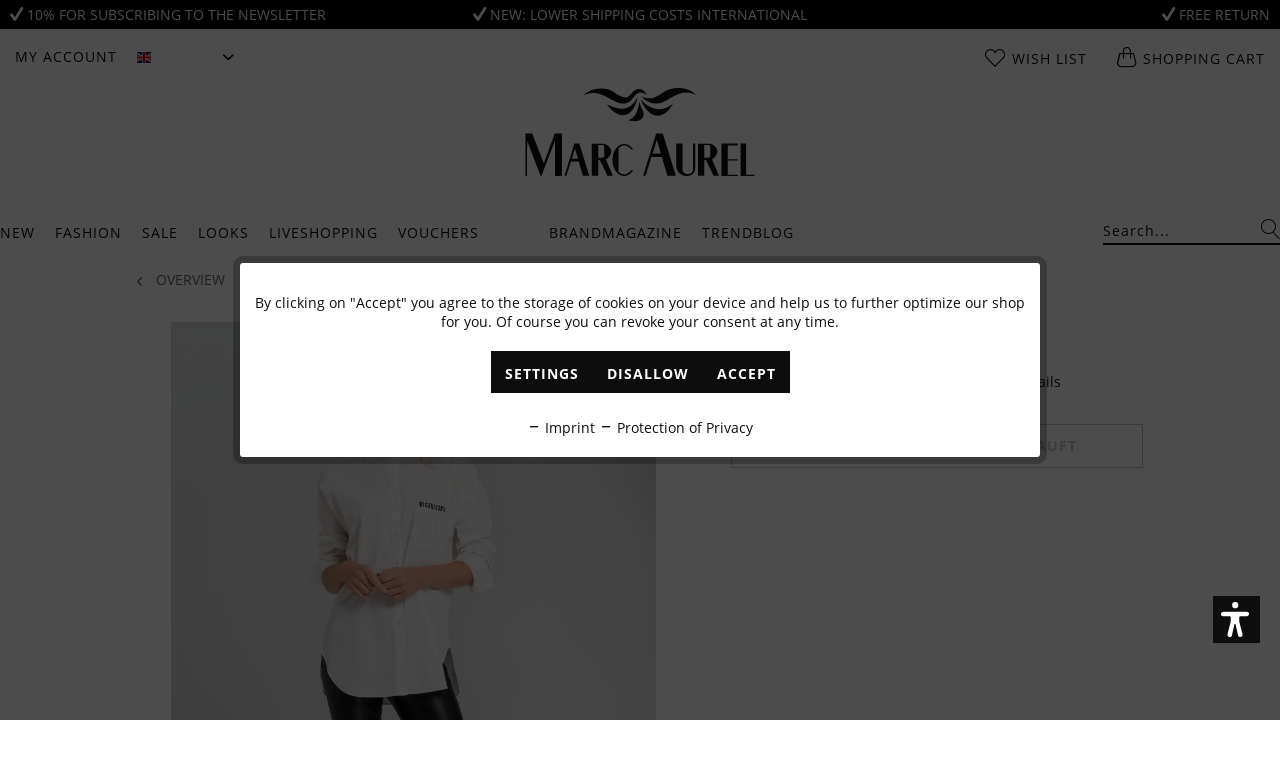

--- FILE ---
content_type: text/html; charset=UTF-8
request_url: https://www.marc-aurel.com/en/black-snake-look-35
body_size: 28015
content:
<!DOCTYPE html>
<html class="no-js" lang="en" itemscope="itemscope" itemtype="https://schema.org/WebPage">
<head>
<meta charset="utf-8"><!-- WbmTagManager -->
<script>
(function(w,d,s,l,i){w[l]=w[l]||[];w[l].push({'gtm.start':new Date().getTime(),event:'gtm.js'});var f=d.getElementsByTagName(s)[0],j=d.createElement(s),dl=l!='dataLayer'?'&l='+l:'';j.async=true;j.src='https://www.googletagmanager.com/gtm.js?id='+i+dl+'';f.parentNode.insertBefore(j,f);})(window,document,'script','dataLayer','GTM-K7QDDP9');
</script>
<!-- End WbmTagManager -->
<meta name="author" content="" />
<meta name="robots" content="index,follow" />
<meta name="revisit-after" content="15 days" />
<meta name="keywords" content="" />
<meta name="description" content="" />
<meta property="og:type" content="website" />
<meta property="og:site_name" content="MARC AUREL" />
<meta property="og:title" content="MARC AUREL" />
<meta property="og:description" content="" />
<meta property="og:image" content="https://marc-aurel.shop-cdn.com/media/image/ed/c9/79/MA-Logo-180x180.jpg" />
<meta name="twitter:card" content="website" />
<meta name="twitter:site" content="MARC AUREL" />
<meta name="twitter:title" content="MARC AUREL" />
<meta name="twitter:description" content="" />
<meta name="twitter:image" content="https://marc-aurel.shop-cdn.com/media/image/ed/c9/79/MA-Logo-180x180.jpg" />
<meta itemprop="copyrightHolder" content="MARC AUREL" />
<meta itemprop="copyrightYear" content="2014" />
<meta itemprop="isFamilyFriendly" content="True" />
<meta itemprop="image" content="https://marc-aurel.shop-cdn.com/media/image/ed/c9/79/MA-Logo-180x180.jpg" />
<meta name="viewport" content="width=device-width, initial-scale=1.0">
<meta name="mobile-web-app-capable" content="yes">
<meta name="apple-mobile-web-app-title" content="MARC AUREL">
<meta name="apple-mobile-web-app-capable" content="yes">
<meta name="apple-mobile-web-app-status-bar-style" content="default">
<link rel="preload" href="/themes/Frontend/BestItMarcAurel/frontend/_public/src/js/jquery.shopware-responsive.js">
<link rel="dns-prefetch" href="//www.google-analytics.com">
<link rel="dns-prefetch" href="//connect.facebook.net">
<link rel="dns-prefetch" href="//static-eu.payments-amazon.com">
<link rel="preconnect" href="//www.google-analytics.com" crossorigin>
<link rel="preconnect" href="//connect.facebook.net" crossorigin>
<link rel="preconnect" href="//static-eu.payments-amazon.com" crossorigin>
<link rel="preload" as="font" crossorigin="crossorigin" type="font/woff2" href="/themes/Frontend/BestItMarcAurel/frontend/_public/src/fonts/open-sans-v15-latin/open-sans-v15-latin-regular.woff2">
<link rel="preload" as="font" crossorigin="crossorigin" type="font/woff2" href="/themes/Frontend/BestItMarcAurel/frontend/_public/src/fonts/open-sans-v15-latin/open-sans-v15-latin-700.woff2">
<link rel="preload" as="font" crossorigin="crossorigin" type="font/woff2" href="/themes/Frontend/BestItMarcAurel/frontend/_public/src/fonts/379172_0_0.woff2">
<link rel="preconnect" href="https://marc-aurel.shop-cdn.com">
<link rel="dns-prefetch" href="https://marc-aurel.shop-cdn.com">
<link rel="alternate" hreflang="bg" href="https://www.marc-aurel.com/en/black-snake-look-35" />
<link rel="alternate" hreflang="da" href="https://www.marc-aurel.com/en/black-snake-look-35" />
<link rel="alternate" hreflang="et" href="https://www.marc-aurel.com/en/black-snake-look-35" />
<link rel="alternate" hreflang="fi" href="https://www.marc-aurel.com/en/black-snake-look-35" />
<link rel="alternate" hreflang="fr" href="https://www.marc-aurel.com/en/black-snake-look-35" />
<link rel="alternate" hreflang="el" href="https://www.marc-aurel.com/en/black-snake-look-35" />
<link rel="alternate" hreflang="it" href="https://www.marc-aurel.com/en/black-snake-look-35" />
<link rel="alternate" hreflang="hr" href="https://www.marc-aurel.com/en/black-snake-look-35" />
<link rel="alternate" hreflang="lv" href="https://www.marc-aurel.com/en/black-snake-look-35" />
<link rel="alternate" hreflang="lt" href="https://www.marc-aurel.com/en/black-snake-look-35" />
<link rel="alternate" hreflang="lb" href="https://www.marc-aurel.com/en/black-snake-look-35" />
<link rel="alternate" hreflang="nl" href="https://www.marc-aurel.com/en/black-snake-look-35" />
<link rel="alternate" hreflang="pl" href="https://www.marc-aurel.com/en/black-snake-look-35" />
<link rel="alternate" hreflang="pt" href="https://www.marc-aurel.com/en/black-snake-look-35" />
<link rel="alternate" hreflang="ro" href="https://www.marc-aurel.com/en/black-snake-look-35" />
<link rel="alternate" hreflang="sv" href="https://www.marc-aurel.com/en/black-snake-look-35" />
<link rel="alternate" hreflang="sk" href="https://www.marc-aurel.com/en/black-snake-look-35" />
<link rel="alternate" hreflang="sl" href="https://www.marc-aurel.com/en/black-snake-look-35" />
<link rel="alternate" hreflang="es" href="https://www.marc-aurel.com/en/black-snake-look-35" />
<link rel="alternate" hreflang="cs" href="https://www.marc-aurel.com/en/black-snake-look-35" />
<link rel="alternate" hreflang="hu" href="https://www.marc-aurel.com/en/black-snake-look-35" />
<meta name="facebook-domain-verification" content="bvzxsjkcfikby3mscqz2oa154xg4s4" />
<link rel="alternate" hreflang="de" href="https://www.marc-aurel.com/black-snake-look-35" />
<link rel="alternate" hreflang="en" href="https://www.marc-aurel.com/en/black-snake-look-35" />
<link rel="apple-touch-icon-precomposed" href="https://marc-aurel.shop-cdn.com/media/image/ed/c9/79/MA-Logo-180x180.jpg">
<link rel="shortcut icon" href="https://marc-aurel.shop-cdn.com/media/unknown/d9/0c/f4/favicon.ico">
<link rel="preload" href="https://marc-aurel.shop-cdn.com/media/image/ed/c9/79/MA-Logo-180x180.jpg">
<link rel="preload" href="https://marc-aurel.shop-cdn.com/media/unknown/d9/0c/f4/favicon.ico">
<meta name="msapplication-navbutton-color" content="#FFFFFF" />
<meta name="application-name" content="MARC AUREL" />
<meta name="msapplication-starturl" content="https://www.marc-aurel.com/en/" />
<meta name="msapplication-window" content="width=1024;height=768" />
<meta name="msapplication-TileImage" content="https://marc-aurel.shop-cdn.com/media/image/f2/e4/10/MA-Logo-150x150.jpg">
<meta name="msapplication-TileColor" content="#FFFFFF">
<meta name="theme-color" content="#FFFFFF" />
<link rel="canonical" href="https://www.marc-aurel.com/en/black-snake-look-35" />
<title itemprop="name">Black Snake Look 35
</title>
<link href="/themes/Frontend/BestItMarcAurel/frontend/_public/src/fonts/myfonts.css" media="all" rel="preload" type="text/css" />
<link href="/web/cache/1766131354_1adc19d1eeb754ac85c55b95d64844ee.css" media="all" rel="stylesheet" type="text/css" />
<meta name="facebook-domain-verification" content="lvow3bv9b6ektdzhb6gienp4v51ivn" />
<script>var dv_accessibility_options = {"language":"en","filters":{"height":"","displayBlock":".cart--amount,.cart--display,.cart--quantity","lineHeight":".account--display,.filter-panel--title,.navigation--signin-btn,.cart--amount,.cookie-permission--decline-button,.cookie-permission--configure-button,.cart--display","wrapInput":".main-search--form"},"enabledModules":{"keyboardNav":"1","contrast":"1","highlightLinks":"1","biggerText":"1","textSpacing":"0","legibleFonts":"1","bigCursor":"1","readingGuide":"1","tooltips":"1","pauseAnimations":"0"},"enableResetButton":"1","enablePageStructureButton":"0","enablePositionButton":"0","moduleKeyboardNav":{"frameColor":"#ff0000"},"moduleContrast":{"useInverseColors":"1","useDarkContrast":"1","useLightContrast":"1","useDesaturate":"1"},"moduleHighlightLinks":{"color":"#ffff00","background":"#00d1113a","highlightColor":"#000000"},"moduleBiggerText":{"factor":"5"},"moduleTextSpacing":{"factor":"2"},"moduleLegibleFonts":["dvaccess-legible-fonts","dvaccess-legible-fonts-1"],"moduleBigCursor":{"imageURL":"[data-uri]"},"moduleReadingGuide":{"color":"#ff0000","background":"#000000","readingGuideColor":"#ff0000"}};</script>
<link href="/custom/plugins/VerignDvAccessibility/Resources/public/css/dvaccess.min.css" media="all" rel="stylesheet" type="text/css" />
<link href="/custom/plugins/VerignDvAccessibility/Resources/public/css/shopwareaccess.css" media="all" rel="stylesheet" type="text/css" />
<script type="text/plain" data-cookie-id="16" data-cookie-group="3">
!function(e){if(!window.pintrk){window.pintrk=function(){window.pintrk.queue.push(
Array.prototype.slice.call(arguments))};
var n=window.pintrk;n.queue=[],n.version="3.0";
var t=document.createElement("script");t.async=!0,t.src=e;
var r=document.getElementsByTagName("script")[0];r.parentNode.insertBefore(t,r)
}}("https://s.pinimg.com/ct/core.js");
</script>
</head>
<body class="is--ctl-campaign is--act-index is--usp" data-shopId="3" ><!-- WbmTagManager (noscript) -->
<noscript><iframe src="https://www.googletagmanager.com/ns.html?id=GTM-K7QDDP9"
            height="0" width="0" style="display:none;visibility:hidden"></iframe></noscript>
<!-- End WbmTagManager (noscript) -->
<div class="usp-bar" style="background: #000000; color: #FFFFFF;">
<div class="usp-bar--wrapper">
<a href="https://www.marc-aurel.com/en/newsletter/" class="usp-bar--text" style="color: #FFFFFF;">
<i class="icon--check"></i> 10% for subscribing to the Newsletter
</a>
<a href="https://www.marc-aurel.com/en/delivery-and-return" class="usp-bar--text" style="color: #FFFFFF;">
<i class="icon--check"></i> New: lower shipping costs international
</a>
<a href="https://www.marc-aurel.com/en/delivery-and-return" class="usp-bar--text" style="color: #FFFFFF;">
<i class="icon--check"></i> Free return
</a>
</div>
</div>
<div class="newsletter-popup-overlay">
<div class="newsletter-popup">
<div class="newsletter-popup-picture" style="background-image: url(https://marc-aurel.shop-cdn.com/media/image/dc/b6/d6/pop-upP6xbhD7ccyuMY.jpg)">
</div>
<div class="newsletter-popup-container">
<p class="newsletter-popup-close">x</p>
<div class="newsletter-popup-content">
<h2>Subscribe to newsletter</h2>
<p>
Abonnieren Sie unseren Newsletter und erhalten Sie einen Gutschein im Wert von 10%.
</p>
</div>
<div class="newsletter-popup-logo">
<hr>
<img width="230" height="89" src="/themes/Frontend/BestItMarcAurel/frontend/_public/src/img/logos/marc-aurel-logo.svg">
<hr>
</div>
<div class="newsletter-popup--widget">
<div>
<div class="newsletter-popup--messages">
<div class="newsletter-popup--messages-success">
<div class="alert is--success is--rounded">
<div class="alert--icon">
<i class="icon--element icon--check"></i>
</div>
<div class="alert--content">
<strong>Super</strong> – Wir schicken Ihnen jetzt noch eine Bestätigung.
</div>
</div>
</div>
<div class="newsletter-popup--messages-error">
<div class="alert is--error is--rounded">
<div class="alert--icon">
<i class="icon--element icon--cross"></i>
</div>
<div class="alert--content">
<strong>Schade</strong> – Da ist etwas schief gegangen. Prüfen Sie bitte Ihre Eingabe.
</div>
</div>
</div>
</div>
<div class="newsletter-popup-form">
<form>
<input type="text" name="email" class="newsletter-popup-text-input" placeholder="Ihre E-mail-Adresse">
<input type="button" class="newsletter-popup-button-input" value="Abonnieren">
</form>
</div>
</div>
</div>
</div>
</div>
</div>
<button class="btn to-the-top is--primary" data-scroll="true" data-to-the-top="true">
<i class="icon--arrow-up"></i>
</button>
<div class="page-wrap">
<noscript class="noscript-main">
<div class="alert is--warning">
<div class="alert--icon">
<i class="icon--element icon--warning"></i>
</div>
<div class="alert--content">
To be able to use MARC&#x20;AUREL in full range, we recommend activating Javascript in your browser.
</div>
</div>
</noscript>
<div id="compra_event_easter_egg_voucher_box" class="compra--event-easter-egg-box js--modal sizing--content">
<div class="compra--event-easter-egg-box-header header">
<div class="title">
Congratulations!
</div>
</div>
<div class="compra--event-easter-egg-box-content content">
<p>
<span class="compra--event-easter-egg-box-content-above-span">
You have found the pumpkin! You'll receive the following <b>coupon code</b>, which you can redeem in our shop:
With this voucher, you'll receive a 10% discount
</span>
</p>
<p>
<input readonly type="text" id="compra_easter_egg_vouchercode" class="compra--event-easter-egg-box-content-voucher-input"/><br/>
<button class="btn is--primary" id="compra_easter_egg_copy_vouchercode">Copy voucher code</button>
</p>
<p>
<span class="compra--event-easter-egg-box-content-above-span">
</span>
</p>
<span class="compra--event-easter-egg-box-content-footer-info">
<span class="compra--event-easter-egg-box-content-minimum-order-value">
</span>            </span>
</div>
<a id="compra_event_easter_egg_hide_box">
<div class="btn icon--cross is--small btn--grey modal--close">
</div>
</a>
</div>
<div class="compra--event-easter-egg-box-modal-overlay js--overlay theme--dark"></div>
<header class="header-main">
<div class="top-bar">
<div class="container block-group">
<nav class="top-bar--left block">
<div class="menu-icon">
<a class="menu-link" href="#offcanvas--left" data-offcanvas="true" data-offCanvasSelector=".sidebar-main">
<span class="ma-icon-menu"></span>
</a>
</div>
<button class="top-bar--action mobile--search js-mobile-search-button">
<span class="ma-icon-search"></span>
</button>
<div class="navigation--entry entry--account with-slt" role="menuitem" data-offcanvas="true" data-offCanvasSelector=".account--dropdown-navigation">
<a href="https://www.marc-aurel.com/en/account" title="My account" class="entry--link account--link">
<span class="account--display">
My account
</span>
</a>
<div class="account--dropdown-navigation">
<div class="navigation--smartphone">
<div class="entry--close-off-canvas">
<a href="#close-account-menu" class="account--close-off-canvas" title="Close menu">
Close menu <i class="icon--arrow-right"></i>
</a>
</div>
</div>
<div class="account--menu is--rounded">
<div class="js-account-off-canvas-menu-container">
<div class="js-account-off-canvas-menu">
<div class="offcanvas--overlay">
<div class="overlay--headline">
<a class="navigation--link link--go-main" href="#" title="">
<i class="icon--menu"></i> Main menu
</a>
</div>
<a href="https://www.marc-aurel.com/en/account/profile" title="My account">
<p class="navigation--headline">
<a href="https://www.marc-aurel.com/en/account" title="Overview" rel="nofollow">
My account
</a>
</p>
</a>
<ul class="sidebar--navigation categories--sublevel navigation--list" role="menu">
<li class="navigation--entry">
<a href="https://www.marc-aurel.com/en/account" title="Overview" class="navigation--link" rel="nofollow">
Overview
</a>
</li>
<li class="navigation--entry">
<a href="https://www.marc-aurel.com/en/account/profile" title="Profile" class="navigation--link" rel="nofollow">
Profile
</a>
</li>
<li class="navigation--entry">
<a href="https://www.marc-aurel.com/en/address/index/sidebar/" title="Addresses" class="navigation--link" rel="nofollow">
Addresses
</a>
</li>
<li class="navigation--entry">
<a href="https://www.marc-aurel.com/en/account/payment" title="Payment methods" class="navigation--link" rel="nofollow">
Payment methods
</a>
</li>
<li class="navigation--entry">
<a href="https://www.marc-aurel.com/en/account/orders" title="Orders " class="navigation--link" rel="nofollow">
Orders
</a>
</li>
<li class="navigation--entry">
<a href="https://www.marc-aurel.com/en/note" title="Wish list" class="navigation--link" rel="nofollow">
Wish list
</a>
</li>
</ul>
</div>
</div>
</div>
<a class="navigation--headline" href="https://www.marc-aurel.com/en/account" title="My account" rel="nofollow">
My account
</a>
<div class="account--menu-container">
<ul class="sidebar--navigation navigation--list is--level0 show--active-items">
<li class="navigation--entry">
<a href="https://www.marc-aurel.com/en/account" title="Overview" class="navigation--link">
Overview
</a>
</li>
<li class="navigation--entry">
<a href="https://www.marc-aurel.com/en/account/profile" title="Profile" class="navigation--link" rel="nofollow">
Profile
</a>
</li>
<li class="navigation--entry">
<a href="https://www.marc-aurel.com/en/address/index/sidebar/" title="Addresses" class="navigation--link" rel="nofollow">
Addresses
</a>
</li>
<li class="navigation--entry">
<a href="https://www.marc-aurel.com/en/account/payment" title="Payment methods" class="navigation--link" rel="nofollow">
Payment methods
</a>
</li>
<li class="navigation--entry">
<a href="https://www.marc-aurel.com/en/account/orders" title="Orders " class="navigation--link" rel="nofollow">
Orders
</a>
</li>
<li class="navigation--entry">
<a href="https://www.marc-aurel.com/en/note" title="Wish list" class="navigation--link" rel="nofollow">
Wish list
</a>
</li>
<li class="navigation--entry">
<a href="https://www.marc-aurel.com/en/EasyCoupon/list" title="My vouchers" class="navigation--link">
My vouchers
</a>
</li>
</ul>
</div>
</div>
</div>
</div>


            <div class="top-bar--language navigation--entry">
            
                <form method="post" class="language--form">
                    
                        <div class="field--select">
                            
                                <div class="select-field">
                                    <div class="language--flag en_GB">English</div>
                                    <select name="__shop" class="language--select" data-auto-submit="true">
                                                                                    <option value="1" >
                                                Deutsch
                                            </option>
                                                                                    <option value="3" selected="selected">
                                                English
                                            </option>
                                                                            </select>
                                </div>
                            
                            <input type="hidden" name="__redirect" value="1">
                        </div>
                    
                </form>
            
        </div>
    




</nav>









    <nav class="top-bar--center block">
        <a class="logo-mobile" href="https://www.marc-aurel.com/en/" title="MARC AUREL - Switch to homepage">
    <img width="90" height="35" src="/themes/Frontend/BestItMarcAurel/frontend/_public/src/img/logos/marc-aurel-logo.svg">
</a>    </nav>

    <div class="top-bar--right block">
        
        
            <li class="navigation--entry entry--account" role="menuitem">
                <div class="navigation--entry entry--account"
                     role="menuitem"
                     data-offcanvas="true"
                     data-offCanvasSelector=".account--dropdown-navigation">
                    
                        <a href="https://www.marc-aurel.com/en/account"
                           title="My account"
                           class="entry--link account--link">

                            <span class="ma-icon-account">
                                <img src="/themes/Frontend/BestItMarcAurel/frontend/_public/src/img/icons/icon-user.svg" alt="Account">
                            </span>
                        </a>
                    

                                    </div>
            </li>

            <li class="navigation--entry entry--notepad" role="menuitem">
                <a href="https://www.marc-aurel.com/en/note" title="Wish list">
                    <span class="ma-icon-heart"></span>
                    <span class="basket basket--title">
                        Wish list
                    </span>
                                    </a>
            </li>

            <div class="navigation--entry entry--cart" role="menuitem">
                <a class="cart--link" href="https://www.marc-aurel.com/en/checkout/cart" title="Shopping cart">
                    <span class="ma-icon-bag"></span>

                    <span class="basket basket--title">
                        Shopping cart
                    </span>

                                    </a>
                <div class="ajax-loader">&nbsp;</div>
            </div>
        
    </div>
    <div class="top-bar--search js-mobile-search" data-search="true">
        
    <form action="/en/search" method="get" class="main-search--form">
        

        
        

        

        
        
            <input type="search" name="sSearch" aria-label="Search..." class="main-search--field" autocomplete="off" autocapitalize="off" placeholder="Search..." maxlength="30"  />
        

        
        
            <button type="submit" class="main-search--button" aria-label="Search">

                
                
    <span class="ma-icon-search"></span>


                
                
                    <span class="main-search--text">Search</span>
                
            </button>
        

        
        
            <div class="form--ajax-loader">&nbsp;</div>
        
    </form>

    
    
        <div class="main-search--results"></div>
    

    </div>




</div>
</div>
<div class="container header--navigation">
<div class="logo-main block-group" role="banner">
<a class="logo--link" href="https://www.marc-aurel.com/en/" title="MARC AUREL - Switch to homepage">
<img width="230" height="89" src="/themes/Frontend/BestItMarcAurel/frontend/_public/src/img/logos/marc-aurel-logo.svg">
</a>
</div>
</div>
</header>
<nav class="navigation-main container js-navigation-main" data-search="true">
<div class="block-group">
<div class="navigation-block block" data-menu-scroller="true" data-listSelector=".navigation--list.container" data-viewPortSelector=".navigation--list-wrapper">
<div class="navigation--list-wrapper">
<ul class="navigation--list container" role="menubar" itemscope="itemscope" itemtype="https://schema.org/SiteNavigationElement">
<li class="navigation--entry" role="menuitem">
<a class="navigation--link" href="https://www.marc-aurel.com/en/new/" title="New" itemprop="url">
<span itemprop="name">New</span>
</a>
</li>
<li class="navigation--entry" role="menuitem">
<a class="navigation--link" href="https://www.marc-aurel.com/en/fashion/" title="Fashion" itemprop="url">
<span itemprop="name">Fashion</span>
</a>
</li>
<li class="navigation--entry" role="menuitem">
<a class="navigation--link" href="https://www.marc-aurel.com/en/sale/" title="Sale" itemprop="url">
<span itemprop="name">Sale</span>
</a>
</li>
<li class="navigation--entry" role="menuitem">
<a class="navigation--link" href="https://www.marc-aurel.com/en/looks/" title="Looks" itemprop="url">
<span itemprop="name">Looks</span>
</a>
</li>
<li class="navigation--entry" role="menuitem">
<a class="navigation--link" href="https://www.marc-aurel.com/en/liveshopping/" title="Liveshopping" itemprop="url">
<span itemprop="name">Liveshopping</span>
</a>
</li>
<li class="navigation--entry" role="menuitem">
<a class="navigation--link" href="https://www.marc-aurel.com/en/vouchers/" title="Vouchers" itemprop="url">
<span itemprop="name">Vouchers</span>
</a>
</li>
<li class="navigation--entry is--inspiration" role="menuitem">
<a class="navigation--link" href="https://www.marc-aurel.com/en/brandmagazine/" title="Brandmagazine" itemprop="url">
<span itemprop="name">Brandmagazine</span>
</a>
</li>
<li class="navigation--entry" role="menuitem">
<a class="navigation--link" href="https://www.marc-aurel.com/en/trendblog/" title="Trendblog" itemprop="url">
<span itemprop="name">Trendblog</span>
</a>
</li>
</ul>
</div>
</div>
<div class="search-block block">
<div class="navigation--list-wrapper" data-search="true">
<ul class="navigation--list container" itemscope="itemscope" itemtype="http://schema.org/SiteNavigationElement">
<li class="navigation--entry">
<form action="/en/search" method="get" class="main-search--form">
<input type="search" name="sSearch" aria-label="Search..." class="main-search--field" autocomplete="off" autocapitalize="off" placeholder="Search..." maxlength="30" />
<button type="submit" class="main-search--button" aria-label="Search">
<span class="ma-icon-search"></span>
<span class="main-search--text">Search</span>
</button>
<div class="form--ajax-loader">&nbsp;</div>
</form>
<div class="main-search--results"></div>
</li>
</ul>
</div>
</div>
</div>
<div class="advanced-menu" data-advanced-menu="true" data-hoverDelay="250">
<div class="menu--container">
</div>
<div class="menu--container">
<div class="button-container">
<span class="button--close"></span>
</div>
<div class="content--wrapper has--content has--teaser">
<ul class="menu--list menu--level-0 columns--1" style="width: 25%;">
<li class="menu--list-item item--level-0" style="width: 100%">
<a href="https://www.marc-aurel.com/en/fashion-trousers-jeans/" class="menu--list-item-link" title="Trousers &amp; Jeans">Trousers & Jeans</a>
</li>
<li class="menu--list-item item--level-0" style="width: 100%">
<a href="https://www.marc-aurel.com/en/fashion-dresses-skirts/" class="menu--list-item-link" title="Dresses &amp; Skirts">Dresses & Skirts</a>
</li>
<li class="menu--list-item item--level-0" style="width: 100%">
<a href="https://www.marc-aurel.com/en/fashion-blazer-jackets/" class="menu--list-item-link" title="Blazer &amp; Jackets">Blazer & Jackets</a>
</li>
<li class="menu--list-item item--level-0" style="width: 100%">
<a href="https://www.marc-aurel.com/en/fashion-outdoor-coats/" class="menu--list-item-link" title="Outdoor &amp; Coats">Outdoor & Coats</a>
</li>
<li class="menu--list-item item--level-0" style="width: 100%">
<a href="https://www.marc-aurel.com/en/fashion-vests/" class="menu--list-item-link" title="Vests">Vests</a>
</li>
<li class="menu--list-item item--level-0" style="width: 100%">
<a href="https://www.marc-aurel.com/en/fashion-blouses/" class="menu--list-item-link" title="Blouses">Blouses</a>
</li>
<li class="menu--list-item item--level-0" style="width: 100%">
<a href="https://www.marc-aurel.com/en/fashion-shirts/" class="menu--list-item-link" title="Shirts">Shirts</a>
</li>
<li class="menu--list-item item--level-0" style="width: 100%">
<a href="https://www.marc-aurel.com/en/fashion-knitwear/" class="menu--list-item-link" title="Knitwear">Knitwear</a>
</li>
<li class="menu--list-item item--level-0" style="width: 100%">
<a href="https://www.marc-aurel.com/en/fashion-cashmere/" class="menu--list-item-link" title="Cashmere">Cashmere</a>
</li>
<li class="menu--list-item item--level-0" style="width: 100%">
<a href="https://www.marc-aurel.com/en/fashion-accessories/" class="menu--list-item-link" title="Accessories">Accessories</a>
</li>
<li class="menu--list-item item--level-0" style="width: 100%">
<a href="https://www.marc-aurel.com/en/fashion-business-line/" class="menu--list-item-link" title="Business Line">Business Line</a>
</li>
</ul>
<div class="menu--delimiter" style="right: 75%;"></div>
<div class="menu--teaser" style="width: 75%;">
<a href="https://www.marc-aurel.com/en/fashion/" title="To category Fashion" class="teaser--image" style="background-image: url(https://marc-aurel.shop-cdn.com/media/image/4f/61/37/2601_fashion_flyout.jpg);"></a>
</div>
</div>
</div>
<div class="menu--container">
<div class="button-container">
<span class="button--close"></span>
</div>
<div class="content--wrapper has--content has--teaser">
<ul class="menu--list menu--level-0 columns--1" style="width: 25%;">
<li class="menu--list-item item--level-0" style="width: 100%">
<a href="https://www.marc-aurel.com/en/sale-trousers-jeans/" class="menu--list-item-link" title="Trousers &amp; Jeans">Trousers & Jeans</a>
</li>
<li class="menu--list-item item--level-0" style="width: 100%">
<a href="https://www.marc-aurel.com/en/sale-dresses-skirts/" class="menu--list-item-link" title="Dresses &amp; Skirts">Dresses & Skirts</a>
</li>
<li class="menu--list-item item--level-0" style="width: 100%">
<a href="https://www.marc-aurel.com/en/sale-blazer-jackets/" class="menu--list-item-link" title="Blazer &amp; Jackets">Blazer & Jackets</a>
</li>
<li class="menu--list-item item--level-0" style="width: 100%">
<a href="https://www.marc-aurel.com/en/sale-outdoor-coats/" class="menu--list-item-link" title="Outdoor &amp; Coats">Outdoor & Coats</a>
</li>
<li class="menu--list-item item--level-0" style="width: 100%">
<a href="https://www.marc-aurel.com/en/sale-vests/" class="menu--list-item-link" title="Vests">Vests</a>
</li>
<li class="menu--list-item item--level-0" style="width: 100%">
<a href="https://www.marc-aurel.com/en/sale-blouses/" class="menu--list-item-link" title="Blouses">Blouses</a>
</li>
<li class="menu--list-item item--level-0" style="width: 100%">
<a href="https://www.marc-aurel.com/en/sale-shirts/" class="menu--list-item-link" title="Shirts">Shirts</a>
</li>
<li class="menu--list-item item--level-0" style="width: 100%">
<a href="https://www.marc-aurel.com/en/sale-knitwear/" class="menu--list-item-link" title="Knitwear">Knitwear</a>
</li>
<li class="menu--list-item item--level-0" style="width: 100%">
<a href="https://www.marc-aurel.com/en/sale-accessories/" class="menu--list-item-link" title="Accessories">Accessories</a>
</li>
</ul>
<div class="menu--delimiter" style="right: 75%;"></div>
<div class="menu--teaser" style="width: 75%;">
<a href="https://www.marc-aurel.com/en/sale/" title="To category Sale" class="teaser--image" style="background-image: url(https://marc-aurel.shop-cdn.com/media/image/7d/1b/a6/2502_SA-Kopie2ay8FEUFaKuljV.jpg);"></a>
</div>
</div>
</div>
<div class="menu--container">
<div class="button-container">
<span class="button--close"></span>
</div>
<div class="content--wrapper has--content has--teaser">
<ul class="menu--list menu--level-0 columns--1" style="width: 25%;">
<p class="menu-headline">Spring/Summer 2026</p>
<ul class="menu-headline-list">
<li class="menu--list-item item--level-0" style="width: 100%">
<a href="https://www.marc-aurel.com/en/looks-sporty-midnight/" class="menu--list-item-link" title="Sporty Midnight">Sporty Midnight</a>
</li>
</ul>
<p class="menu-headline">Autumn Winter Collection 2025</p>
<ul class="menu-headline-list">
<li class="menu--list-item item--level-0" style="width: 100%">
<a href="https://www.marc-aurel.com/en/looks-golden-hour/" class="menu--list-item-link" title="Golden Hour">Golden Hour</a>
</li>
<li class="menu--list-item item--level-0" style="width: 100%">
<a href="https://www.marc-aurel.com/en/looks-precious-pearl/" class="menu--list-item-link" title="Precious Pearl">Precious Pearl</a>
</li>
<li class="menu--list-item item--level-0" style="width: 100%">
<a href="https://www.marc-aurel.com/en/looks-ambre-brulee/" class="menu--list-item-link" title="Ambre Brûlée">Ambre Brûlée</a>
</li>
<li class="menu--list-item item--level-0" style="width: 100%">
<a href="https://www.marc-aurel.com/en/looks-grey-heritage/" class="menu--list-item-link" title="Grey Heritage">Grey Heritage</a>
</li>
<li class="menu--list-item item--level-0" style="width: 100%">
<a href="https://www.marc-aurel.com/en/looks-ruby-edge/" class="menu--list-item-link" title="Ruby Edge">Ruby Edge</a>
</li>
<li class="menu--list-item item--level-0" style="width: 100%">
<a href="https://www.marc-aurel.com/en/looks-le-chic/" class="menu--list-item-link" title="Le Chic">Le Chic</a>
</li>
<li class="menu--list-item item--level-0" style="width: 100%">
<a href="https://www.marc-aurel.com/en/looks-modern-her/" class="menu--list-item-link" title="Modern Her">Modern Her</a>
</li>
<li class="menu--list-item item--level-0" style="width: 100%">
<a href="https://www.marc-aurel.com/en/looks-into-the-wild/" class="menu--list-item-link" title="Into the Wild">Into the Wild</a>
</li>
</ul>
<li class="menu--list-item item--level-0" style="width: 100%">
<a href="https://www.marc-aurel.com/en/looks-luxury-cashmere/" class="menu--list-item-link" title="Luxury Cashmere">Luxury Cashmere</a>
</li>
</ul>
<div class="menu--delimiter" style="right: 75%;"></div>
<div class="menu--teaser" style="width: 75%;">
<a href="https://www.marc-aurel.com/en/looks/" title="To category Looks" class="teaser--image" style="background-image: url(https://marc-aurel.shop-cdn.com/media/image/4c/01/4a/2601_looks_flyout.jpg);"></a>
</div>
</div>
</div>
<div class="menu--container">
</div>
<div class="menu--container">
</div>
<div class="menu--container">
</div>
<div class="menu--container">
<div class="button-container">
<span class="button--close"></span>
</div>
<div class="content--wrapper has--content has--teaser">
<ul class="menu--list menu--level-0 columns--1" style="width: 25%;">
<li class="menu--list-item item--level-0" style="width: 100%">
<a href="https://www.marc-aurel.com/en/trendblog-cord/" class="menu--list-item-link" title="Cord">Cord</a>
</li>
<li class="menu--list-item item--level-0" style="width: 100%">
<a href="https://www.marc-aurel.com/en/trendblog-burgundy/" class="menu--list-item-link" title="Burgundy">Burgundy</a>
</li>
<li class="menu--list-item item--level-0" style="width: 100%">
<a href="https://www.marc-aurel.com/en/trendblog-office-looks/" class="menu--list-item-link" title="Office Looks">Office Looks</a>
</li>
<li class="menu--list-item item--level-0" style="width: 100%">
<a href="https://www.marc-aurel.com/en/trendblog-beat-the-cold/" class="menu--list-item-link" title="Beat the cold">Beat the cold</a>
</li>
<li class="menu--list-item item--level-0" style="width: 100%">
<a href="https://www.marc-aurel.com/en/trendblog-material-guide/" class="menu--list-item-link" title="Material Guide">Material Guide</a>
</li>
<li class="menu--list-item item--level-0" style="width: 100%">
<a href="https://www.marc-aurel.com/en/trendblog-sustainability/" class="menu--list-item-link" title="Sustainability">Sustainability</a>
</li>
</ul>
<div class="menu--delimiter" style="right: 75%;"></div>
<div class="menu--teaser" style="width: 75%;">
<a href="https://www.marc-aurel.com/en/trendblog/" title="To category Trendblog" class="teaser--image" style="background-image: url(https://marc-aurel.shop-cdn.com/media/image/3f/92/52/2601_trendblog_flyout.jpg);"></a>
</div>
</div>
</div>
</div>
</nav>
<div class="emotion--overlay">
<i class="emotion--loading-indicator"></i>
</div>
<section class="content-main container block-group">
<div class="block-group breadcrumb--headline">
<div class="block breadcrumb-custom">
<nav class="content--breadcrumb block">
<ul class="breadcrumb--list" role="menu" itemscope itemtype="https://schema.org/BreadcrumbList">
<li role="menuitem" class="breadcrumb--entry is--active" itemprop="itemListElement" itemscope itemtype="https://schema.org/ListItem">
<a class="breadcrumb--link" href="https://www.marc-aurel.com/en/black-snake-look-35" title="Black Snake Look 35" itemprop="item">
<link itemprop="url" href="https://www.marc-aurel.com/en/black-snake-look-35" />
<span class="breadcrumb--title" itemprop="name">Black Snake Look 35</span>
</a>
<meta itemprop="position" content="1" />
</li>
</ul>
</nav>
</div>
</div>
<div class="content-main--inner">
<aside class="sidebar-main off-canvas">
<div class="navigation--smartphone">
<ul class="navigation--list ">
<li class="navigation--entry entry--close-off-canvas">
<a href="#close-categories-menu" title="Close menu" class="navigation--link">
Close menu <i class="icon--arrow-right"></i>
</a>
</li>
</ul>
<div class="mobile--switches">


            <div class="top-bar--language navigation--entry">
            
                <form method="post" class="language--form">
                    
                        <div class="field--select">
                            
                                <div class="select-field">
                                    <div class="language--flag en_GB">English</div>
                                    <select name="__shop" class="language--select" data-auto-submit="true">
                                                                                    <option value="1" >
                                                Deutsch
                                            </option>
                                                                                    <option value="3" selected="selected">
                                                English
                                            </option>
                                                                            </select>
                                </div>
                            
                            <input type="hidden" name="__redirect" value="1">
                        </div>
                    
                </form>
            
        </div>
    




</div>
</div>
<div class="sidebar--categories-wrapper" data-subcategory-nav="true" data-mainCategoryId="23" data-categoryId="0" data-fetchUrl="">
<div class="categories--headline navigation--headline">
Home
</div>
<div class="sidebar--categories-navigation">
<ul class="sidebar--navigation categories--navigation navigation--list is--drop-down is--level0 is--rounded" role="menu">
<li class="navigation--entry" role="menuitem">
<a class="navigation--link" href="https://www.marc-aurel.com/en/new/" data-categoryId="277" data-fetchUrl="/en/widgets/listing/getCategory/categoryId/277" title="New" >
New
</a>
</li>
<li class="navigation--entry has--sub-children" role="menuitem">
<a class="navigation--link link--go-forward" href="https://www.marc-aurel.com/en/fashion/" data-categoryId="24" data-fetchUrl="/en/widgets/listing/getCategory/categoryId/24" title="Fashion" >
Fashion
<span class="is--icon-right">
<i class="icon--arrow-right"></i>
</span>
</a>
</li>
<li class="navigation--entry has--sub-children" role="menuitem">
<a class="navigation--link link--go-forward" href="https://www.marc-aurel.com/en/sale/" data-categoryId="101" data-fetchUrl="/en/widgets/listing/getCategory/categoryId/101" title="Sale" >
Sale
<span class="is--icon-right">
<i class="icon--arrow-right"></i>
</span>
</a>
</li>
<li class="navigation--entry has--sub-children" role="menuitem">
<a class="navigation--link link--go-forward" href="https://www.marc-aurel.com/en/looks/" data-categoryId="65" data-fetchUrl="/en/widgets/listing/getCategory/categoryId/65" title="Looks" >
Looks
<span class="is--icon-right">
<i class="icon--arrow-right"></i>
</span>
</a>
</li>
<li class="navigation--entry" role="menuitem">
<a class="navigation--link" href="https://www.marc-aurel.com/en/liveshopping/" data-categoryId="351" data-fetchUrl="/en/widgets/listing/getCategory/categoryId/351" title="Liveshopping" >
Liveshopping
</a>
</li>
<li class="navigation--entry" role="menuitem">
<a class="navigation--link" href="https://www.marc-aurel.com/en/vouchers/" data-categoryId="215" data-fetchUrl="/en/widgets/listing/getCategory/categoryId/215" title="Vouchers" >
Vouchers
</a>
</li>
</ul>
</div>
<div class="categories--headline navigation--headline">
Inspiration
</div>
<div class="sidebar--categories-navigation sidebar--categories-navigation-inspiration">
<ul class="sidebar--navigation categories--navigation navigation--list is--drop-down is--level0 is--rounded" role="menu">
<li class="navigation--entry" role="menuitem">
<a class="navigation--link" href="https://www.marc-aurel.com/en/brandmagazine/" data-categoryId="68" data-fetchUrl="/en/widgets/listing/getCategory/categoryId/68" title="Brandmagazine" >
Brandmagazine
</a>
</li>
<li class="navigation--entry has--sub-children" role="menuitem">
<a class="navigation--link link--go-forward" href="https://www.marc-aurel.com/en/trendblog/" data-categoryId="223" data-fetchUrl="/en/widgets/listing/getCategory/categoryId/223" title="Trendblog" >
Trendblog
<span class="is--icon-right">
<i class="icon--arrow-right"></i>
</span>
</a>
</li>
</ul>
</div>
<div class="shop-sites--container is--rounded">
<div class="shop-sites--headline navigation--headline">
Information
</div>
<ul class="shop-sites--navigation sidebar--navigation navigation--list is--drop-down is--level0" role="menu">
<li class="navigation--entry" role="menuitem">
<a class="navigation--link" href="https://www.marc-aurel.com/en/terms-and-conditions" title="Terms and Conditions" data-categoryId="46" data-fetchUrl="/en/widgets/listing/getCustomPage/pageId/46" >
Terms and Conditions
</a>
</li>
<li class="navigation--entry" role="menuitem">
<a class="navigation--link" href="javascript:openCookieConsentManager()" title="Cookie settings" data-categoryId="77" data-fetchUrl="/en/widgets/listing/getCustomPage/pageId/77" >
Cookie settings
</a>
</li>
<li class="navigation--entry" role="menuitem">
<a class="navigation--link" href="/en/contact" title="Contact" data-categoryId="1" data-fetchUrl="/en/widgets/listing/getCustomPage/pageId/1" target="_parent">
Contact
</a>
</li>
<li class="navigation--entry" role="menuitem">
<a class="navigation--link" href="/en/about-us" title="About Us" data-categoryId="48" data-fetchUrl="/en/widgets/listing/getCustomPage/pageId/48" target="_parent">
About Us
</a>
</li>
<li class="navigation--entry" role="menuitem">
<a class="navigation--link" href="https://www.marc-aurel.com/en/protection-of-privacy" title="Protection of Privacy" data-categoryId="7" data-fetchUrl="/en/widgets/listing/getCustomPage/pageId/7" >
Protection of Privacy
</a>
</li>
<li class="navigation--entry" role="menuitem">
<a class="navigation--link" href="https://www.marc-aurel.com/en/imprint" title="Imprint" data-categoryId="3" data-fetchUrl="/en/widgets/listing/getCustomPage/pageId/3" target="_parent">
Imprint
</a>
</li>
<li class="navigation--entry link--go-forward" role="menuitem">
<a class="navigation--link" href="#" data-is-account-menu="true" title="My account">
My account
<span class="is--icon-right">
<i class="icon--arrow-right"></i>
</span>
</a>
</li>
</ul>
</div>
</div>
</aside>
<div class="content--wrapper">
<div class="content content--home">
<div class="content--emotions">
<div class="emotion--wrapper" style="display: none" data-controllerUrl="/en/widgets/emotion/index/emotionId/541/secret//controllerName/campaign" data-availableDevices="0,1,2,3,4" data-ajax="true" >
</div>
</div>
</div>
<div class="cookie-permission--status" data-bestit-cookie-prompt="true"></div>
</div>
</div>
</section>
<div class="container--ajax-cart" data-collapse-cart="true" data-displayMode="offcanvas"></div>
<footer class="footer-main">
<div class="footer--newsletter">
<div class="container">
<div class="footer--newsletter--container">
<h4 class="footer--newsletter--heading">Subscribe to newsletter & get 10% voucher</h4>
<p class="footer--newsletter--text">
<span class="text"><span class="check">✓</span> Exclusive offers</span>
<span class="text"><span class="check">✓</span> The latest trends</span></p>
<div class="newsletter-footer--messages">
<div class="newsletter-footer--messages-success">
<div class="alert is--success is--rounded">
<div class="alert--icon">
<i class="icon--element icon--check"></i>
</div>
<div class="alert--content">
<strong>Super</strong> – Wir schicken Ihnen jetzt noch eine Bestätigung.
</div>
</div>
</div>
<div class="newsletter-footer--messages-error">
<div class="alert is--error is--rounded">
<div class="alert--icon">
<i class="icon--element icon--cross"></i>
</div>
<div class="alert--content">
<strong>Schade</strong> – Da ist etwas schief gegangen. Prüfen Sie Ihre Eingabe.
</div>
</div>
</div>
</div>
<div class="footer--newsletter--form">
<form>
<input name="email" type="email" placeholder="Your email address*" required="required" aria-required="true" class="footer--newsletter--input input--field"/>
<button class="footer--newsletter--btn btn is--primary is--icon-right" name="Save">
Abonnieren
<i class="icon--arrow-right"></i>
</button>
</form>
<p class="footer--newsletter--notice"><small>I have read the <a title="data protection information" href="https://www.marc-aurel.com/en/protection-of-privacy" target="_blank">data protection information</a>.</small></p>
</div>
</div>
</div>
</div>
<div class="container">
<div class="footer--columns block-group">
<div class="footer--service">
<div class="footer--column"><p class="column--headline">Customer Service</p><div class="column--content"><div class="column--info">Any Questions? Do not hesitate to contact us!</div><a href="mailto:eshop@marc-aurel.com" class="column--service">eshop@marc-aurel.com</a></div></div><div class="footer--column"><p class="column--headline">Hotline</p><div class="column--content"><div class="column--info">Monday to Thursday: 9 am - 5 pm | Friday: 9 am - 1 pm</div><div class="column--service">Phone: +49 5241 945 262<span style="font-size:11pt"><br>WhatsApp: +49 151 227 376 89</span></div></div></div><div class="footer--column"><p class="column--headline">Delivery by</p><div class="column--content"><div class="column--dispatch"><a href="/en/delivery-conditions" title="Delivery"><img class="im-lazy" src="[data-uri]"data-src="/themes/Frontend/BestItMarcAurel/frontend/_public/src/img/icons/icon-dhl.png"data-srcset="/themes/Frontend/BestItMarcAurel/frontend/_public/src/img/icons/icon-dhl.png 1x, /themes/Frontend/BestItMarcAurel/frontend/_public/src/img/icons/icon-dhl@2x.png 2x" alt="DHL"></a></div><div class="column--dispatch"><a href="/en/delivery-conditions" title="Delivery"><img class="im-lazy" src="[data-uri]"data-src="/themes/Frontend/BestItMarcAurel/frontend/_public/src/img/icons/icon-dhl-gogreen.png"data-srcset="/themes/Frontend/BestItMarcAurel/frontend/_public/src/img/icons/icon-dhl-gogreen.png 1x, /themes/Frontend/BestItMarcAurel/frontend/_public/src/img/icons/icon-dhl-gogreen@2x.png 2x" alt="DHL GoGreen"></a></div><div class="column--dispatch"><a href="/en/delivery-conditions" title="Delivery"><img class="im-lazy" src="[data-uri]"data-src="/themes/Frontend/BestItMarcAurel/frontend/_public/src/img/icons/icon-warenpost.png"data-srcset="/themes/Frontend/BestItMarcAurel/frontend/_public/src/img/icons/icon-warenpost.png 1x, /themes/Frontend/BestItMarcAurel/frontend/_public/src/img/icons/icon-warenpost@2x.png 2x" alt="Warenpost"></a></div></div></div>
</div>
<div class="footer--marketing">
<div class="footer--column"><p class="column--headline"><b><p id="Ankersocial">FOLLOW US</p></b></p><div class="column--content social-icons"><a href="https://www.facebook.com/marcaurelfashion" target="_blank" title="Facebook" class="social-link" rel="nofollow noopener"><i class="ma-icon-facebook"></i></a><a href="https://www.instagram.com/marcaurelfashion/" target="_blank" title="Instagram" class="social-link" rel="nofollow noopener"><i class="ma-icon-instagram"></i></a><a href="https://www.youtube.com/channel/UCQf1_WmFrxJMyQLd1nDl1Rw" target="_blank" title="Youtube" class="social-link" rel="nofollow noopener"><i class="ma-icon-youtube"></i></a><a href="https://www.pinterest.de/marcaurelfashion/" target="_blank" title="Pinterest" class="social-link" rel="nofollow noopener"><i class="ma-icon-pinterest"></i></a></div></div><div class="footer--column"><p class="column--headline">Trusted Shop certified</p><div class="column--content"><div id="trustedShopBadge" style="width:80px;height:80px"></div></div></div><div class="footer--column"><p class="column--headline">Pay by</p><div class="column--content"><div class="column--payment"><a href="/en/payment" title="Payment"><img class="im-lazy"src="[data-uri]"data-src="/themes/Frontend/BestItMarcAurel/frontend/_public/src/img/icons/icon-visa.svg" alt="Visa"></a></div><div class="column--payment"><a href="/en/payment" title="Payment"><img class="im-lazy"src="[data-uri]"data-src="/themes/Frontend/BestItMarcAurel/frontend/_public/src/img/icons/icon-mastercard.svg" alt="MasterCard"></a></div><div class="column--payment"><a href="/en/payment" title="Payment"><img class="im-lazy"src="[data-uri]"data-src="/themes/Frontend/BestItMarcAurel/frontend/_public/src/img/icons/icon-paypal.svg" alt="PayPal"></a></div><div class="column--payment"><a href="/en/payment" title="Payment"><img class="im-lazy"src="[data-uri]"data-src="/themes/Frontend/BestItMarcAurel/frontend/_public/src/img/icons/icon-google-pay.png"data-srcset="/themes/Frontend/BestItMarcAurel/frontend/_public/src/img/icons/icon-google-pay.png 1x, /themes/Frontend/BestItMarcAurel/frontend/_public/src/img/icons/icon-google-pay@2x.png 2x" alt="Google Pay"></a></div><br/><div class="column--payment"><a href="/en/payment" title="Payment"><img class="im-lazy" src="[data-uri]"data-src="/themes/Frontend/BestItMarcAurel/frontend/_public/src/img/icons/icon-klarna-sofort.png"data-srcset="/themes/Frontend/BestItMarcAurel/frontend/_public/src/img/icons/icon-klarna-sofort.png 1x, /themes/Frontend/BestItMarcAurel/frontend/_public/src/img/icons/icon-klarna-sofort@2x.png 2x" alt="Klarna Sofort"></a></div><div class="column--payment"><a href="/en/payment" title="Payment"><img class="im-lazy" src="[data-uri]"data-src="/themes/Frontend/BestItMarcAurel/frontend/_public/src/img/icons/icon-klarna-rechnung.png"data-srcset="/themes/Frontend/BestItMarcAurel/frontend/_public/src/img/icons/icon-klarna-rechnung.png 1x, /themes/Frontend/BestItMarcAurel/frontend/_public/src/img/icons/icon-klarna-rechnung@2x.png 2x" alt="Klarna Rechnung"></a></div><div class="column--payment"><a href="/en/payment" title="Payment"><img class="im-lazy" src="[data-uri]"data-src="/themes/Frontend/BestItMarcAurel/frontend/_public/src/img/icons/icon-klarna-ratenkauf.png"data-srcset="/themes/Frontend/BestItMarcAurel/frontend/_public/src/img/icons/icon-klarna-ratenkauf.png 1x, /themes/Frontend/BestItMarcAurel/frontend/_public/src/img/icons/icon-klarna-ratenkauf@2x.png 2x" alt="Klarna Ratenkauf"></a></div><div class="column--payment"><a href="/en/payment" title="Payment"><img class="im-lazy"src="[data-uri]"data-src="/themes/Frontend/BestItMarcAurel/frontend/_public/src/img/icons/icon-bancontact.png"data-srcset="/themes/Frontend/BestItMarcAurel/frontend/_public/src/img/icons/icon-bancontact.png 1x, /themes/Frontend/BestItMarcAurel/frontend/_public/src/img/icons/icon-bancontact@2x.png 2x" alt="Bancontact"></a></div><br/><div class="column--payment"><a href="/en/payment" title="Payment"><img class="im-lazy"src="[data-uri]"data-src="/themes/Frontend/BestItMarcAurel/frontend/_public/src/img/icons/icon-cartes-bancaires.png"data-srcset="/themes/Frontend/BestItMarcAurel/frontend/_public/src/img/icons/icon-cartes-bancaires.png 1x, /themes/Frontend/BestItMarcAurel/frontend/_public/src/img/icons/icon-cartes-bancaires@2x.png 2x" alt="Cartes Bancaires"></a></div><div class="column--payment"><a href="/en/payment" title="Payment"><img class="im-lazy"src="[data-uri]"data-src="/themes/Frontend/BestItMarcAurel/frontend/_public/src/img/icons/icon-twint.png"data-srcset="/themes/Frontend/BestItMarcAurel/frontend/_public/src/img/icons/icon-twint.png 1x, /themes/Frontend/BestItMarcAurel/frontend/_public/src/img/icons/icon-twint@2x.png 2x" alt="Twint"></a></div><div class="column--payment"><a href="/en/payment" title="Payment"><img class="im-lazy"src="[data-uri]"data-src="/themes/Frontend/BestItMarcAurel/frontend/_public/src/img/icons/icon-blik.png"data-srcset="/themes/Frontend/BestItMarcAurel/frontend/_public/src/img/icons/icon-blik.png 1x, /themes/Frontend/BestItMarcAurel/frontend/_public/src/img/icons/icon-blik@2x.png 2x" alt="Blik"></a></div><div class="column--payment"><a href="/en/payment" title="Payment"><img class="im-lazy"src="[data-uri]"data-src="/themes/Frontend/BestItMarcAurel/frontend/_public/src/img/icons/icon-ideal.png"data-srcset="/themes/Frontend/BestItMarcAurel/frontend/_public/src/img/icons/icon-ideal.png 1x, /themes/Frontend/BestItMarcAurel/frontend/_public/src/img/icons/icon-ideal@2x.png 2x" alt="iDeal"></a></div><br/><div class="column--payment"><a href="/en/payment" title="Payment"><img class="im-lazy"src="[data-uri]"data-src="/themes/Frontend/BestItMarcAurel/frontend/_public/src/img/icons/icon-multibanco.png"data-srcset="/themes/Frontend/BestItMarcAurel/frontend/_public/src/img/icons/icon-multibanco.png 1x, /themes/Frontend/BestItMarcAurel/frontend/_public/src/img/icons/icon-multibanco@2x.png 2x" alt="Multibanco"></a></div></div></div>
</div>
<div class="footer--navigation">
<div class="footer--column"><p class="column--headline">Help</p><div class="column--content">    <ul class="navigation--list " role="menu">
<li class="navigation--entry">
<a class="navigation--link" href="javascript:openCookieConsentManager()" title="Cookie Settings" >
Cookie Settings
</a>
</li>
<li class="navigation--entry">
<a class="navigation--link" href="/en/faq" title="FAQ" target="_blank">
FAQ
</a>
</li>
<li class="navigation--entry">
<a class="navigation--link" href="/en/payment" title="Payment" target="_blank">
Payment
</a>
</li>
<li class="navigation--entry">
<a class="navigation--link" href="https://www.marc-aurel.com/en/groessentabelle" title="Size Chart Marc Aurel" target="_blank">
Size Chart Marc Aurel
</a>
</li>
<li class="navigation--entry">
<a class="navigation--link" href="https://www.marc-aurel.com/en/delivery-and-return" title="Delivery and Return" target="_blank">
Delivery and Return
</a>
</li>
<li class="navigation--entry">
<a class="navigation--link" href="https://www.marc-aurel.com/en/erklaerung-zur-barrierefreiheit" title="Erklärung zur Barrierefreiheit" >
Erklärung zur Barrierefreiheit
</a>
</li>
</ul>
</div></div><div class="footer--column"><p class="column--headline">Service</p><div class="column--content">    <ul class="navigation--list navigation--list-service" role="menu">
<li class="navigation--entry">
<a class="navigation--link" href="/flagshipstore" title="Flagshipstore" >
Flagshipstore
</a>
</li>
<li class="navigation--entry">
<a class="navigation--link" href="/en/stores-premium-partner" title="Stores and Outlets" target="_parent">
Stores and Outlets
</a>
</li>
<li class="navigation--entry">
<a class="navigation--link" href="/en/store_finder" title="Storefinder" >
Storefinder
</a>
</li>
<li class="navigation--entry">
<a class="navigation--link" href="/en/newsletter" title="Newsletter" >
Newsletter
</a>
</li>
<li class="navigation--entry">
<a class="navigation--link" href="/en/account" title="My Account" >
My Account
</a>
</li>
</ul>


            <div class="top-bar--language navigation--entry">
            
                <form method="post" class="language--form">
                    
                        <div class="field--select">
                            
                                <div class="select-field">
                                    <div class="language--flag en_GB">English</div>
                                    <select name="__shop" class="language--select" data-auto-submit="true">
                                                                                    <option value="1" >
                                                Deutsch
                                            </option>
                                                                                    <option value="3" selected="selected">
                                                English
                                            </option>
                                                                            </select>
                                </div>
                            
                            <input type="hidden" name="__redirect" value="1">
                        </div>
                    
                </form>
            
        </div>
    



</div></div><div class="footer--column"><p class="column--headline">Company</p><div class="column--content">    <ul class="navigation--list " role="menu">
<li class="navigation--entry">
<a class="navigation--link" href="https://b2b.marc-aurel.zone" title="B2B SHOP" target="_blank" rel="nofollow noopener">
B2B SHOP
</a>
</li>
<li class="navigation--entry">
<a class="navigation--link" href="/en/contact" title="Contact" target="_parent">
Contact
</a>
</li>
<li class="navigation--entry">
<a class="navigation--link" href="/en/about-us" title="About Us" target="_parent">
About Us
</a>
</li>
<li class="navigation--entry">
<a class="navigation--link" href="https://www.marc-aurel.com/hinweisgeberformular" title="Hinweisgeberformular" >
Hinweisgeberformular
</a>
</li>
</ul>
</div></div>
</div>
</div>
<div class="footer--bottom">
<div class="footer--vat-info">
<p class="vat-info--text">
*All prices incl. value added tax, plus  <a href="https://www.marc-aurel.com/en/delivery-and-return">shipping costs</a>
</p>
</div>
</div>
<div class="footer--bottom">
<div class="footer--logo">
<img src="/themes/Frontend/BestItMarcAurel/frontend/_public/src/img/logos/marc-aurel-logo-small.svg">
</div>
<div class="footer--info">
<a class="navigation--link" href="https://www.marc-aurel.com/en/imprint" title="Imprint">Imprint</a>
<a class="navigation--link" href="https://www.marc-aurel.com/en/terms-and-conditions" title="Terms and Conditions">Terms and Conditions</a>
<a class="navigation--link" href="https://www.marc-aurel.com/en/protection-of-privacy" title="Protection of Privacy">Protection of Privacy</a>
</div>
<div class="footer--vat-info">
© MARC AUREL Textil GmbH 2025
</div>
</div>
</div>
</footer>
<div id="'TrustedShopsPluginVersion" hidden>
Trusted Shops Reviews Toolkit: 1.1.5
</div>
<script type="text/plain" data-cookie-id="17" data-cookie-group="6">
(function () {
var _tsid = 'X195132DCBF018AACDE2BCC950BE467C0';
_tsConfig = {
'yOffset': '0', /* offset from page bottom */
'variant': 'custom_reviews', /* default, reviews, custom, custom_reviews */
'customElementId': 'trustedShopBadge', /* required for variants custom and custom_reviews */
'trustcardDirection': '', /* for custom variants: topRight, topLeft, bottomRight, bottomLeft */
'disableResponsive': 'true', /* deactivate responsive behaviour */
'disableTrustbadge': 'false' /* deactivate trustbadge */
};
var _ts = document.createElement('script');
_ts.type = 'text/javascript';
_ts.charset = 'utf-8';
_ts.async = true;
_ts.src = '//widgets.trustedshops.com/js/' + _tsid + '.js';
var __ts = document.getElementsByTagName('script')[0];
__ts.parentNode.insertBefore(_ts, __ts);
})();
</script>
</div>
    <script>
        (function(){
            window.acrisCookiePrivacy = {
                a: '_||_',
                c: '^session-\\d+|^session_||_sUniqueID_||_x-ua-device_||___csrf_token-\\d+|invalidate-xcsrf-token|csrf_token_||_slt_||_nocache|shop|currency|x-cache-context-hash_||_testcookie_||_allowCookie|cookieDeclined|acris_cookie_acc|cookiePreferences_||_acris_cookie_landing_page|acris_cookie_referrer_||_acris_cookie_first_activated_||_comfort_||_amazonPay_||_BestItDeactivateCheckout_||_amazon-pay-abtesting-apa-migration|amazon-pay-abtesting-new-widgets|amazon-pay-connectedAuth|apay-session-set|apay-status-v2|amazon_Login_accessToken|amazon_Login_state_cache|amazon-pay-cors-blocked-status|language|apayLoginState_||__mkto_trk_||__mkto_trk_||__rp_uid_||__rp_uid_||_datadome_||_datadome_||_gdpr_||_gdpr_||_lastUpdatedGdpr_||_lastUpdatedGdpr_||_dvaccess_settings_||_SHOPWAREBACKEND_||_lastCheckSubscriptionDate_||_allowCookie_||_googtrans_||_language_||_checkedForSecurityUpdates',
                r: '^session-\\d+|^session_||_sUniqueID_||_x-ua-device_||___csrf_token-\\d+|invalidate-xcsrf-token|csrf_token_||_slt_||_nocache|shop|currency|x-cache-context-hash_||_testcookie_||_allowCookie|cookieDeclined|acris_cookie_acc|cookiePreferences_||_acris_cookie_landing_page|acris_cookie_referrer_||_acris_cookie_first_activated_||_comfort_||_amazonPay_||_BestItDeactivateCheckout_||__ga|_gid|_gat_.+|_dc_gtm_UA-.+|ga-disable-UA-.+|__utm(a|b|c|d|t|v|x|z)|_gat_||_partner_||_netzp_pinteresttag_||_trustedshops.dummy.cookie_||_google.tag.manager.dummy.cookie_||_fr|_fbp|tr|_fbc|.*-mnd-fb-pixel_||_hotjar.dummy.cookie|_hjid|_hjIncludedInSample|_hjShownFeedbackMessage|_hjDoneTestersWidgets|_hjMinimizedPolls|_hjDonePolls|_hjClosedSurveyInvites|_hjTLDTest|_hjCachedUserAttributes|_hjSessionResumed|_hjCookieTest_||_presize*_||_awin.dummy.cookie_||_adform.dummy.cookie_||__hjFirstSeen_||__hjIncludedInSessionSample_||__hjSessionUser_2807631_||__hjSession_2807631_||__hjAbsoluteSessionInProgress_||__pin_unauth_||__derived_epik_||__hjIncludedInPageviewSample_||__8s_cid_||__epik_||_amazon-pay-abtesting-apa-migration|amazon-pay-abtesting-new-widgets|amazon-pay-connectedAuth|apay-session-set|apay-status-v2|amazon_Login_accessToken|amazon_Login_state_cache|amazon-pay-cors-blocked-status|language|apayLoginState_||_mp_f900e3e7dc9e7083238d21c88e82783a_mixpanel_||__aw_.+_||__hjSessionRejected_||_hideShopSelectModal_||_mp_1228d7b77c9cf6e31f8a456fb82ee4d1_mixpanel_||_ssm_au_c_||_popupShow_||_oneDayExecutionLimitLastInjectionXx_||_oneDayExecutionLimitLastExecutionXx_||_ys_||_yp_||_tldCookie_||_ssm_au_d_||_swg_https_a2bc_||_SWG_CS_HTTPS_1_||_X-SIG-HTTPS-Umbrella-SAML_||_SL_G_WPT_TO_||_SL_GWPT_Show_Hide_tmp_||_SL_wptGlobTipTmp_||_benchmarkWait_||_AMCV_35DC284C55D1CEAD7F000101@AdobeOrg_||_mbox_||_lo-uid_||_lo-visits_||_oly_enc_id_||_oly_anon_id_||_SL_C_23361dd035530_KEY_||_SL_C_23361dd035530_VID_||_optimizelyEndUserId_||_cto_bundle|cto_idcpy|cto_lwid|criteo_write_test|cto_tld_test|cto_.*|criteo_.*_||___zlcmid|_zlcmid|_zte2095_||_AMCVS_14215E3D5995C57C0A495C55@AdobeOrg_||_AMCV_14215E3D5995C57C0A495C55@AdobeOrg_||_gpv_pn_||_s_tslv_||_s_cc_||_tk_lr_||__delighted_web_||__hjSessionUser_109294_||__rj_sid_||__rj_pid_||_nmstat_||__CEFT_||_fpestid_||__hjSessionUser_2687274_||__pubcid_||___dtsu_||__cc_id_||__domain_fp_id_||__ht_fp_||__hjSessionUser_2630006_||__y_||__biz_uid_||__biz_nA_||__biz_pendingA_||__biz_flagsA_||__rdt_uuid_||__scid_||_mp_cac8954c04bf3f87e062f9a9cf7da344_mixpanel_||_IR_gbd_||_IR_4274_||__lfa_||_s_fid_||_AMCVS_A90F2A0D55423F537F000101@AdobeOrg_||_AMCV_A90F2A0D55423F537F000101@AdobeOrg_||_s_ips_||_s_tp_||_s_ppv_||_AMCVS_8EAD67C25245B1870A490D4C@AdobeOrg_||_AMCV_8EAD67C25245B1870A490D4C@AdobeOrg_||_pxcts_||__pxvid_||__gcl_au_||_s_vi_s_||__gtgvid_||__gtvid_||__hjSessionUser_1763391_||__vis_opt_s_||__vis_opt_test_cookie_||__vwo_uuid_||__vwo_ds_||_mp_0cf3d1ea9fed57d54806204357b15a81_mixpanel_||___qca_||__ncid_||_ADRUM_||__hjSessionUser_748518_||__clck_||_RT_||_CookieConsent_||__uetsid_||__uetvid_||_utag_main_||__hjSessionUser_125082_||__hjSession_125082_||_ledgerCurrency_||__hjSessionUser_1973401_||__hjSession_1973401_||_monsido_||_cookie_consent_||_has_js_||___guid_||_emos_jcvid_||_atbpdid_||_scarab.visitor|scarab.profile|scarab.mayAdd|scarab.mayViewed_||_SLG_G_WPT_TO_||_SLG_wptGlobTipTmp_||_SLG_GWPT_Show_Hide_tmp_||_CONSENT_||__dd_s_||_ext_pgvwcount_||_SLO_G_WPT_TO_||_Fm_kZf8ZQvmX_||_ai_user_||__pk_id.*|_pk_ref.*|_pk_ses.*|_pk_cvar.*|_pk_hsr.*|piwik_ignore.*|pk_testcookie.+_||_preferences_||_spamshield_||_hasConsent_||_gridcookie_||_devicePixelRatio_||_ab.storage.userId.7af503ae-0c84-478f-98b0-ecfff5d67750_||_ab.storage.deviceId.7af503ae-0c84-478f-98b0-ecfff5d67750_||_amp_932404_||_cp:manual:cb-fv:close_||_amp_a0683b_||__e53a124bebdc1655979242056_||__e53a124bebdc1655979245274_||__e53a124bebdc1655979249671_||__e53a124bebdc1655979249674_||__e53a124bebdc1655979249677_||__e53a124bebdc1655979252370_||__e53a124bebdc1655979252372_||_s_epac_||___root_domain_v_||_source_||__e53a124bebdc1658916391492_||__e53a124bebdc1658916391487_||__e53a124bebdc1658916415577_||__e53a124bebdc1658916415584_||__e53a124bebdc1658916459167_||__e53a124bebdc1658916459175_||__e53a124bebdc1658916499589_||__e53a124bebdc1658916499595_||__e53a124bebdc1658916832686_||__e53a124bebdc1658916832692_||__e53a124bebdc1659171672580_||__e53a124bebdc1659171672595_||_kifcc_110851_||__e53a124bebdc1660246258464_||__e53a124bebdc1660246258472_||__e53a124bebdc1660246298326_||__e53a124bebdc1660246298329_||__e53a124bebdc1660246299177_||__e53a124bebdc1660246299175_||__e53a124bebdc1660246299180_||_oneDayAdditionalExecutionLimitLastInjectionTimestampXx_||__e53a124bebdc1662265051040_||__e53a124bebdc1662265051053_||__s_||_tk_or_||_tk_r3d_||_optimizelyOptOut_||_optimizelyDomainTestCookie_||_abtest-identifier_||_donation-identifier_||_mp_7ccb86f5c2939026a4b5de83b5971ed9_mixpanel_||__shg_user_id_||_last_visited_products_||__lc2_fpi_||__li_dcdm_c_||__e53a124bebdc1664707242014_||__e53a124bebdc1664707242027_||__e53a124bebdc1664707247296_||__e53a124bebdc1664707247285_||__e53a124bebdc1664707248753_||__e53a124bebdc1664707248757_||__e53a124bebdc1664707250054_||__e53a124bebdc1664707250058_||__e53a124bebdc1664707292916_||__e53a124bebdc1664707321347_||__e53a124bebdc1664707369661_||___atuvs_||___hstc_||_hubspotutk_||___atuvc_||___atssc_||_privacySettings_||_forterToken_||___asc_||___auc_||__im_vid_||_atuserid_||_epoq.dummy.cookie_||_HE_FPC_||_soundestID_||_soundest-views_||_omnisendAnonymousID_||_ajs_anonymous_id_||_popupDomain_||_SLO_GWPT_Show_Hide_tmp_||_SLO_wptGlobTipTmp_||_SE20SessionUid_||_aviaPrivacyRefuseCookiesHideBar_||_aviaPrivacyEssentialCookiesEnabled_||_chatAllowed_||_ff_ab_||_chatUserName_||_chatMinimized_||_chatEmail_||_CHAT_TOKEN_||___exponea_etc___||_rskxRunCookie_||__pfbuid_||_rmStore_||_top100_id_||_last_visit_||_cc_cookie_decline_||_cc_cookie_accept_||_adtech_uid_||_rCookie_||_tmr_reqNum_||_tmr_lvid_||_dy_fs_page_||__dy_c_exps_||__dy_geo_||__dy_df_geo_||__dycnst_||__dyfs_||__dy_toffset_||__dyid_||__dycst_||_storedReferrer_||_ec_vid_updated_||_complianz_policy_id_||___cuid_||_rcuid_||_rrpvid_||_mindboxDeviceUUID_||_cmplz_marketing_||_consent_analytics_1_||__userGUID_||_EG_GUID_||_consent_customization_1_||___exponea_ab_product_rcm_ABtest___||_ab.storage.deviceId.77530c14-83f9-4a7b-9710-02634cac44e0_||_consent_ads_1_||_PCID_||_SSGDOMAIN_||_wcs_bt_||_RC_COLOR_||_RC_RESOLUTION_||_amp_8e87cd_||___kla_id_||_lastRskxRun_||_next-i18next_||__hjSessionUser_2893303_||_bp_||_https://www.marc-aurel.com/en/checkout/shippingPayment_||_https://www.marc-aurel.com/en/account/login/sTarget/checkout/sTargetAction/shippingPayment_||_kifc_110851_||_https://www.marc-aurel.com/en/checkout_||__e53a124bebdc1672955820960_||__e53a124bebdc1672955836262_||__e53a124bebdc1673273650639_||__e53a124bebdc1673273654700_||__e53a124bebdc1673273657455_||__e53a124bebdc1673273672559_||__bamls_.*_||__e53a124bebdc1675188015419_||__e53a124bebdc1675188015421_||__e53a124bebdc1675188036477_||__e53a124bebdc1675188036475_||__e53a124bebdc1675188043269_||__e53a124bebdc1675188043258_||__e53a124bebdc1675188049873_||__e53a124bebdc1675188049876_||_amp_14ff67_||_iadvize-2699-vuid_||_iadvize_test_cookie_top_domain_||__IJCID_||_EBI|_imUser|_imUserExpires_||__aw_j_16649_||_google.optimize_||___e_inc_||_ab.storage.deviceId.a9882122-ac6c-486a-bc3b-fab39ef624c5_||_googlemaps.dummy_||_prems_autocomplete_google_allowed_||_mp_a48078d2c1c8a3b6e7ae7486d006b362_mixpanel_||_Lda_aKUr6BGRn_||_www.marc-aurel.com_zlink3rd_||_cookie-preference_||_analytics_||_mnd-accepted-webcachegoogleusercontentcom_||_wishlist-enabled_||_timezone_||_ab._gd1694442432342_||_ab._gd1694442432343_||_lantern_||_amp_6e403e_||_mp_4d50fa3ebdaf39596c1105808e059777_mixpanel_||_AMP_2ed39077d8_||_AMP_8f1ede8e9c_||_AMP_MKTG_8f1ede8e9c_||_dd_cookie_test_8a804c2d-c8de-4b1b-96ef-cf65fbcd1688_||_ab.storage.deviceId.240e177d-4779-41c2-b484-3af37ffa8685_||__mkto_trk_||__mkto_trk_||__rp_uid_||__rp_uid_||_datadome_||_datadome_||_gdpr_||_gdpr_||_lastUpdatedGdpr_||_lastUpdatedGdpr_||_clarity.dummy_||__gcl_aw|_gcl_dc|_gcl_gb_||__hjid|_hjIncludedInSample|_hjShownFeedbackMessage|_hjDoneTestersWidgets|_hjMinimizedPolls|_hjDonePolls|_hjClosedSurveyInvites|_hjTLDTest|_hjCachedUserAttributes|_hjSessionResumed|_hjCookieTest|hjIncludedInPageviewSample|_hjSessionUser.*|_hjSession_.*|_hjAbsoluteSessionInProgress|_hjIncludedInSessionSample|_hjFirstSeen_||_awin_||_dvaccess_settings_||___tawkuuid|TawkConnectionTime_||_nspatoken_||__gcl_gs_||__clsk_||__mrUser_||_AeFirst55967bf8f3579d0a088b4567_||_mp_0707dbc4f9ae6bc96db7b740d1c4911a_mixpanel_||___wpkreporterwid_',
                i: '/en/widgets/AcrisCookiePrivacy/rememberCookie',
                s: [],

                
                init:function(){this.c=this.c.split(this.a),this.r=this.r.split(this.a),this.rd(),this.ccs()},ccs:function(){var i,t,n=document.cookie.split(";");for(i=0;i<n.length;i++)t=n[i].trim(),this.gcnov(t),this.cca(t,!0)},rd:function(){var i=Object.getOwnPropertyDescriptor(Document.prototype,"cookie")||Object.getOwnPropertyDescriptor(HTMLDocument.prototype,"cookie");i&&Object.defineProperty(document,"cookie",{get:function(){return i.get.call(document)},set:function(t){return!1===(t=window.acrisCookiePrivacy.cca(t))||i.set.call(document,t)}})},cca:function(i,t){void 0===t&&(t=!1);var n=this.gcnov(i);return!!n&&(this.ceip(i)?i:!0===this.cia(this.c,n,i)?i:(!1===this.cia(this.r,n,i)&&this.gtkc(n),!0===t?(this.ucbv(i),i):this.grecn(i)))},gcnov:function(i){var t=i.split("=")[0];return!!t&&(t=t.trim())},rcv:function(i,t){if(this.s[i]){if(-1!==this.s[i].indexOf(t))return;for(var n=0;n<this.s[i].length;n++)if(this.gcnov(this.s[i][n])===this.gcnov(t))return;this.s[i].push(t)}else this.s[i]=[],this.s[i].push(t)},acceptAllKnownCookies:function(){this.c=this.r},allowCookieByName:function(i){var t=this.s[i];-1===this.c.indexOf(i)&&this.c.push(i);if(t){for(var n=0;n<t.length;n++)document.cookie=t[n]}},denyCookieByName:function(i){var t=this.s[i],ioc=this.c.indexOf(i);if(ioc>-1){this.c.splice(ioc,1);}if(t){for(var n=0;n<t.length;n++)this.ucbv(t[n])}},ceip:function(i){if(this.iarc(i))return!0;var t,n=this.gced(i);return!!n&&(t=new Date(n),!!this.ivd(t)&&t<new Date)},gced:function(i){var t=i.split("expires=")[1];return!!t&&t.split(";")[0]},ivd:function(i){return i instanceof Date&&!isNaN(i)},iarc:function(i){return-1!==i.indexOf("2001 01:20:25")},cia:function(i,t,n){var e,r;for(r=0;r<i.length;r++)if(i[r]&&(e=new RegExp(i[r],"g"),i[r]===t||t.match(e)))return this.rcv(i[r],n),!0;return!1},gtkc:function(i){this.r.push(i);if(!this.i)return;var t=new XMLHttpRequest;t.open("GET",this.i+"?c="+i,!0),t.send()},grecn:function(i){if(!i)return i;var t,n=i.split(";"),e=n[0].trim(),r="",c="";if(!e)return!1;for(t=0;t<n.length;t++)-1!==n[t].indexOf("path=")?r=" "+n[t].trim()+";":-1!==n[t].indexOf("domain=")&&(c=" "+n[t].trim()+";");return e+"; expires=Wed, 03 Jan 2001 01:20:25 GMT;"+r+c},ucbv:function(i){if(!i)return i;var t,n,e=i.split(";"),r=e[0].trim(),c="",s="",o=location.hostname.split("."),h=o.shift(),a=o.join(".");if(!r)return!1;for(n=0;n<e.length;n++)-1!==e[n].indexOf("path=")?c=" "+e[n].trim()+";":-1!==e[n].indexOf("domain=")&&(s=" "+e[n].trim()+";");t=r+"; expires=Wed, 03 Jan 2001 01:20:25 GMT;"+c,this.sc(t+s),this.sc(t),a&&this.sc(r+"; expires=Wed, 03 Jan 2001 01:20:25 GMT; domain="+a+";"),h&&this.sc(r+"; expires=Wed, 03 Jan 2001 01:20:25 GMT; domain="+h+"."+a+";")},sc:function(i){document.cookie=i}
                
            };

            window.acrisCookiePrivacy.init();
        })();
    </script>




    
<style type="text/css">
            
        </style>



    <div class="acris--page-wrap--cookie-permission is--modal"
         id="acris--page-wrap--cookie-permission"
         data-acris-cookie-permission="true"
         data-acrisCookiePrivacyDontAddToDataLayer=""
         data-acceptCookieSettingsUrl="/en/widgets/AcrisCookiePrivacy/acceptCookieSettings"
         data-acceptCookieUrl="/en/widgets/AcrisCookiePrivacy/allowCookieGroup"
         data-acceptOnlyFunctionalCookiesUrl="/en/widgets/AcrisCookiePrivacy/allowOnlyFunctional"
         data-acceptAllCookiesUrl="/en/widgets/AcrisCookiePrivacy/allowAll"
         data-pageReload="1">

        
            <div class="acris-cookie-settings--wrapper">
                                    
                        <div class="container acris-cookie-settings--container">
                            
                                <div class="acris-cookie-settings--content">
                                    <div class="acris-cookie-settings--groups">
                                                                                    
                                                <div class="cookie-setting--group">
                                                    
                                                        <div class="cookie-setting--panel">
                                                            
                                                                <div class="cookie-setting--title">
                                                                    <span class="title--name">Functional</span>
                                                                    <span class="title--icon"><i class="icon--arrow-down"></i></span>
                                                                </div>
                                                            
                                                            
                                                                <div class="cookie-setting--switch--container">
                                                                    <label class="cookie-setting--switch is--default">
                                                                        <input type="hidden" class="cookie-setting--switch--group--identification" value="technical">
                                                                        <input type="checkbox" checked="checked" data-groupid="1" class="cookie-setting--switch--group"  disabled="disabled">
                                                                        <span class="switch--slider"></span>
                                                                        <span class="switch--slider--enabled switch--slider--active">Active</span>
                                                                        <span class="switch--slider--enabled switch--slider--inactive">Inactive</span>
                                                                    </label>
                                                                </div>
                                                            
                                                        </div>
                                                    
                                                    
                                                        <div class="cookie-setting--data">
                                                            <div class="cookie-setting--data--inner">
                                                                
                                                                                                                                            <p class="cookie-setting--description">
                                                                            Functional cookies are absolutely necessary for the functionality of the webshop. These cookies assign a unique random ID to your browser to ensure your unhindered shopping experience across multiple page views.
                                                                        </p>
                                                                                                                                    
                                                                
                                                                    <div class="cookie-setting--cookies">
                                                                                                                                                    
                                                                                                                                                                    <div class="cookie--item">
                                                                                        
                                                                                            <div class="cookie--title">Session:</div>
                                                                                        
                                                                                        
                                                                                            <div class="cookie--description">The session cookie stores your shopping data across multiple page views and is therefore essential for your personal shopping experience.</div>
                                                                                        
                                                                                        
                                                                                                                                                                                            
                                                                                                <input type="hidden" class="cookie-setting--switch--cookie-id" value="^session-\d+|^session">
                                                                                                <input type="checkbox" hidden checked="checked" value="1" class="cookie-setting--switch--group--cookie is-default-cookie">
                                                                                                                                                                                    
                                                                                    </div>
                                                                                                                                                            
                                                                                                                                                    
                                                                                                                                                                    <div class="cookie--item">
                                                                                        
                                                                                            <div class="cookie--title">Notepad:</div>
                                                                                        
                                                                                        
                                                                                            <div class="cookie--description">The cookie enables a notepad to be made available to the user across sessions. This means that the notepad remains available across several browser sessions.</div>
                                                                                        
                                                                                        
                                                                                                                                                                                            
                                                                                                <input type="hidden" class="cookie-setting--switch--cookie-id" value="sUniqueID">
                                                                                                <input type="checkbox" hidden checked="checked" value="1" class="cookie-setting--switch--group--cookie is-default-cookie">
                                                                                                                                                                                    
                                                                                    </div>
                                                                                                                                                            
                                                                                                                                                    
                                                                                                                                                                    <div class="cookie--item">
                                                                                        
                                                                                            <div class="cookie--title">Device Allocation:</div>
                                                                                        
                                                                                        
                                                                                            <div class="cookie--description">The device allocation helps the shop to ensure the best possible display for the currently active display size. </div>
                                                                                        
                                                                                        
                                                                                                                                                                                            
                                                                                                <input type="hidden" class="cookie-setting--switch--cookie-id" value="x-ua-device">
                                                                                                <input type="checkbox" hidden checked="checked" value="1" class="cookie-setting--switch--group--cookie is-default-cookie">
                                                                                                                                                                                    
                                                                                    </div>
                                                                                                                                                            
                                                                                                                                                    
                                                                                                                                                                    <div class="cookie--item">
                                                                                        
                                                                                            <div class="cookie--title">CSRF-Token:</div>
                                                                                        
                                                                                        
                                                                                            <div class="cookie--description">The CSRF token cookie contributes to your security. It strengthens the protection of forms against unwanted hacking attacks.</div>
                                                                                        
                                                                                        
                                                                                                                                                                                            
                                                                                                <input type="hidden" class="cookie-setting--switch--cookie-id" value="__csrf_token-\d+|invalidate-xcsrf-token|csrf_token">
                                                                                                <input type="checkbox" hidden checked="checked" value="1" class="cookie-setting--switch--group--cookie is-default-cookie">
                                                                                                                                                                                    
                                                                                    </div>
                                                                                                                                                            
                                                                                                                                                    
                                                                                                                                                                    <div class="cookie--item">
                                                                                        
                                                                                            <div class="cookie--title">Login Token:</div>
                                                                                        
                                                                                        
                                                                                            <div class="cookie--description">The login token is used to recognise users across sessions. The cookie does not contain any personal data, but enables personalisation across multiple browser sessions.</div>
                                                                                        
                                                                                        
                                                                                                                                                                                            
                                                                                                <input type="hidden" class="cookie-setting--switch--cookie-id" value="slt">
                                                                                                <input type="checkbox" hidden checked="checked" value="1" class="cookie-setting--switch--group--cookie is-default-cookie">
                                                                                                                                                                                    
                                                                                    </div>
                                                                                                                                                            
                                                                                                                                                    
                                                                                                                                                                    <div class="cookie--item">
                                                                                        
                                                                                            <div class="cookie--title">Cache exception:</div>
                                                                                        
                                                                                        
                                                                                            <div class="cookie--description">The cache exception cookie allows users to read individual content independently of the cache memory.</div>
                                                                                        
                                                                                        
                                                                                                                                                                                            
                                                                                                <input type="hidden" class="cookie-setting--switch--cookie-id" value="nocache|shop|currency|x-cache-context-hash">
                                                                                                <input type="checkbox" hidden checked="checked" value="1" class="cookie-setting--switch--group--cookie is-default-cookie">
                                                                                                                                                                                    
                                                                                    </div>
                                                                                                                                                            
                                                                                                                                                    
                                                                                                                                                                    <div class="cookie--item">
                                                                                        
                                                                                            <div class="cookie--title">Cookies Aktiv Prüfung:</div>
                                                                                        
                                                                                        
                                                                                            <div class="cookie--description">The cookie is used by the website to find out whether cookies are allowed by the site user's browser.</div>
                                                                                        
                                                                                        
                                                                                                                                                                                            
                                                                                                <input type="hidden" class="cookie-setting--switch--cookie-id" value="testcookie">
                                                                                                <input type="checkbox" hidden checked="checked" value="1" class="cookie-setting--switch--group--cookie is-default-cookie">
                                                                                                                                                                                    
                                                                                    </div>
                                                                                                                                                            
                                                                                                                                                    
                                                                                                                                                                    <div class="cookie--item">
                                                                                        
                                                                                            <div class="cookie--title">Cookie settings:</div>
                                                                                        
                                                                                        
                                                                                            <div class="cookie--description">The cookie is used to store the site user's cookie settings over multiple browser sessions.</div>
                                                                                        
                                                                                        
                                                                                                                                                                                            
                                                                                                <input type="hidden" class="cookie-setting--switch--cookie-id" value="allowCookie|cookieDeclined|acris_cookie_acc|cookiePreferences">
                                                                                                <input type="checkbox" hidden checked="checked" value="1" class="cookie-setting--switch--group--cookie is-default-cookie">
                                                                                                                                                                                    
                                                                                    </div>
                                                                                                                                                            
                                                                                                                                                    
                                                                                                                                                                    <div class="cookie--item">
                                                                                        
                                                                                            <div class="cookie--title">Origin:</div>
                                                                                        
                                                                                        
                                                                                            <div class="cookie--description">The cookie saves the user's page of origin and the first page visited for further use.</div>
                                                                                        
                                                                                        
                                                                                                                                                                                            
                                                                                                <input type="hidden" class="cookie-setting--switch--cookie-id" value="acris_cookie_landing_page|acris_cookie_referrer">
                                                                                                <input type="checkbox" hidden checked="checked" value="1" class="cookie-setting--switch--group--cookie is-default-cookie">
                                                                                                                                                                                    
                                                                                    </div>
                                                                                                                                                            
                                                                                                                                                    
                                                                                                                                                                    <div class="cookie--item">
                                                                                        
                                                                                            <div class="cookie--title">Active cookies:</div>
                                                                                        
                                                                                        
                                                                                            <div class="cookie--description">Stores which cookies have already been accepted by the user for the first time.</div>
                                                                                        
                                                                                        
                                                                                                                                                                                            
                                                                                                <input type="hidden" class="cookie-setting--switch--cookie-id" value="acris_cookie_first_activated">
                                                                                                <input type="checkbox" hidden checked="checked" value="1" class="cookie-setting--switch--group--cookie is-default-cookie">
                                                                                                                                                                                    
                                                                                    </div>
                                                                                                                                                            
                                                                                                                                                    
                                                                                                                                                                    <div class="cookie--item">
                                                                                        
                                                                                            <div class="cookie--title">Adyen Cookies:</div>
                                                                                        
                                                                                        
                                                                                            <div class="cookie--description">The cookie is used for payment processing via Adyen.</div>
                                                                                        
                                                                                        
                                                                                                                                                                                            
                                                                                                <input type="hidden" class="cookie-setting--switch--cookie-id" value="comfort">
                                                                                                <input type="checkbox" hidden checked="checked" value="1" class="cookie-setting--switch--group--cookie">
                                                                                                                                                                                    
                                                                                    </div>
                                                                                                                                                            
                                                                                                                                                    
                                                                                                                                                                    <div class="cookie--item">
                                                                                        
                                                                                            <div class="cookie--title">Amazon Pay:</div>
                                                                                        
                                                                                        
                                                                                            <div class="cookie--description">The cookie is used for payment processing via Amazon.</div>
                                                                                        
                                                                                        
                                                                                                                                                                                            
                                                                                                <input type="hidden" class="cookie-setting--switch--cookie-id" value="amazonPay">
                                                                                                <input type="checkbox" hidden checked="checked" value="1" class="cookie-setting--switch--group--cookie">
                                                                                                                                                                                    
                                                                                    </div>
                                                                                                                                                            
                                                                                                                                                    
                                                                                                                                                                    <div class="cookie--item">
                                                                                        
                                                                                            <div class="cookie--title"> Deactivate checkout - shopping cart as request:</div>
                                                                                        
                                                                                        
                                                                                            <div class="cookie--description">This cookie is used for the functionality to automatically request products via the shopping cart.</div>
                                                                                        
                                                                                        
                                                                                                                                                                                            
                                                                                                <input type="hidden" class="cookie-setting--switch--cookie-id" value="BestItDeactivateCheckout">
                                                                                                <input type="checkbox" hidden checked="checked" value="1" class="cookie-setting--switch--group--cookie">
                                                                                                                                                                                    
                                                                                    </div>
                                                                                                                                                            
                                                                                                                                                    
                                                                                                                                                                    <div class="cookie--item">
                                                                                        
                                                                                            <div class="cookie--title">Amazon Pay:</div>
                                                                                        
                                                                                        
                                                                                            <div class="cookie--description">The cookie is used for payment processing via Amazon.</div>
                                                                                        
                                                                                        
                                                                                                                                                                                            
                                                                                                <input type="hidden" class="cookie-setting--switch--cookie-id" value="amazon-pay-abtesting-apa-migration|amazon-pay-abtesting-new-widgets|amazon-pay-connectedAuth|apay-session-set|apay-status-v2|amazon_Login_accessToken|amazon_Login_state_cache|amazon-pay-cors-blocked-status|language|apayLoginState">
                                                                                                <input type="checkbox" hidden checked="checked" value="1" class="cookie-setting--switch--group--cookie">
                                                                                                                                                                                    
                                                                                    </div>
                                                                                                                                                            
                                                                                                                                                    
                                                                                                                                                                    <div class="cookie--item">
                                                                                        
                                                                                            <div class="cookie--title">Adyen _mkto_trk</div>
                                                                                        
                                                                                        
                                                                                            <div class="cookie--description"></div>
                                                                                        
                                                                                        
                                                                                                                                                                                            
                                                                                                <input type="hidden" class="cookie-setting--switch--cookie-id" value="_mkto_trk">
                                                                                                <input type="checkbox" hidden checked="checked" value="1" class="cookie-setting--switch--group--cookie">
                                                                                                                                                                                    
                                                                                    </div>
                                                                                                                                                            
                                                                                                                                                    
                                                                                                                                                                    <div class="cookie--item">
                                                                                        
                                                                                            <div class="cookie--title">Adyen _mkto_trk</div>
                                                                                        
                                                                                        
                                                                                            <div class="cookie--description"></div>
                                                                                        
                                                                                        
                                                                                                                                                                                            
                                                                                                <input type="hidden" class="cookie-setting--switch--cookie-id" value="_mkto_trk">
                                                                                                <input type="checkbox" hidden checked="checked" value="1" class="cookie-setting--switch--group--cookie">
                                                                                                                                                                                    
                                                                                    </div>
                                                                                                                                                            
                                                                                                                                                    
                                                                                                                                                                    <div class="cookie--item">
                                                                                        
                                                                                            <div class="cookie--title">Adyen _rp_uid</div>
                                                                                        
                                                                                        
                                                                                            <div class="cookie--description"></div>
                                                                                        
                                                                                        
                                                                                                                                                                                            
                                                                                                <input type="hidden" class="cookie-setting--switch--cookie-id" value="_rp_uid">
                                                                                                <input type="checkbox" hidden checked="checked" value="1" class="cookie-setting--switch--group--cookie">
                                                                                                                                                                                    
                                                                                    </div>
                                                                                                                                                            
                                                                                                                                                    
                                                                                                                                                                    <div class="cookie--item">
                                                                                        
                                                                                            <div class="cookie--title">Adyen _rp_uid</div>
                                                                                        
                                                                                        
                                                                                            <div class="cookie--description"></div>
                                                                                        
                                                                                        
                                                                                                                                                                                            
                                                                                                <input type="hidden" class="cookie-setting--switch--cookie-id" value="_rp_uid">
                                                                                                <input type="checkbox" hidden checked="checked" value="1" class="cookie-setting--switch--group--cookie">
                                                                                                                                                                                    
                                                                                    </div>
                                                                                                                                                            
                                                                                                                                                    
                                                                                                                                                                    <div class="cookie--item">
                                                                                        
                                                                                            <div class="cookie--title">Adyen datadome</div>
                                                                                        
                                                                                        
                                                                                            <div class="cookie--description"></div>
                                                                                        
                                                                                        
                                                                                                                                                                                            
                                                                                                <input type="hidden" class="cookie-setting--switch--cookie-id" value="datadome">
                                                                                                <input type="checkbox" hidden checked="checked" value="1" class="cookie-setting--switch--group--cookie">
                                                                                                                                                                                    
                                                                                    </div>
                                                                                                                                                            
                                                                                                                                                    
                                                                                                                                                                    <div class="cookie--item">
                                                                                        
                                                                                            <div class="cookie--title">Adyen datadome</div>
                                                                                        
                                                                                        
                                                                                            <div class="cookie--description"></div>
                                                                                        
                                                                                        
                                                                                                                                                                                            
                                                                                                <input type="hidden" class="cookie-setting--switch--cookie-id" value="datadome">
                                                                                                <input type="checkbox" hidden checked="checked" value="1" class="cookie-setting--switch--group--cookie">
                                                                                                                                                                                    
                                                                                    </div>
                                                                                                                                                            
                                                                                                                                                    
                                                                                                                                                                    <div class="cookie--item">
                                                                                        
                                                                                            <div class="cookie--title">Adyen gdpr</div>
                                                                                        
                                                                                        
                                                                                            <div class="cookie--description"></div>
                                                                                        
                                                                                        
                                                                                                                                                                                            
                                                                                                <input type="hidden" class="cookie-setting--switch--cookie-id" value="gdpr">
                                                                                                <input type="checkbox" hidden checked="checked" value="1" class="cookie-setting--switch--group--cookie">
                                                                                                                                                                                    
                                                                                    </div>
                                                                                                                                                            
                                                                                                                                                    
                                                                                                                                                                    <div class="cookie--item">
                                                                                        
                                                                                            <div class="cookie--title">Adyen gdpr</div>
                                                                                        
                                                                                        
                                                                                            <div class="cookie--description"></div>
                                                                                        
                                                                                        
                                                                                                                                                                                            
                                                                                                <input type="hidden" class="cookie-setting--switch--cookie-id" value="gdpr">
                                                                                                <input type="checkbox" hidden checked="checked" value="1" class="cookie-setting--switch--group--cookie">
                                                                                                                                                                                    
                                                                                    </div>
                                                                                                                                                            
                                                                                                                                                    
                                                                                                                                                                    <div class="cookie--item">
                                                                                        
                                                                                            <div class="cookie--title">Adyen lastUpdatedGdpr</div>
                                                                                        
                                                                                        
                                                                                            <div class="cookie--description"></div>
                                                                                        
                                                                                        
                                                                                                                                                                                            
                                                                                                <input type="hidden" class="cookie-setting--switch--cookie-id" value="lastUpdatedGdpr">
                                                                                                <input type="checkbox" hidden checked="checked" value="1" class="cookie-setting--switch--group--cookie">
                                                                                                                                                                                    
                                                                                    </div>
                                                                                                                                                            
                                                                                                                                                    
                                                                                                                                                                    <div class="cookie--item">
                                                                                        
                                                                                            <div class="cookie--title">Adyen lastUpdatedGdpr</div>
                                                                                        
                                                                                        
                                                                                            <div class="cookie--description"></div>
                                                                                        
                                                                                        
                                                                                                                                                                                            
                                                                                                <input type="hidden" class="cookie-setting--switch--cookie-id" value="lastUpdatedGdpr">
                                                                                                <input type="checkbox" hidden checked="checked" value="1" class="cookie-setting--switch--group--cookie">
                                                                                                                                                                                    
                                                                                    </div>
                                                                                                                                                            
                                                                                                                                                    
                                                                                                                                                                    <div class="cookie--item">
                                                                                        
                                                                                            <div class="cookie--title">Speichert Barrierefrei Einstellungen</div>
                                                                                        
                                                                                        
                                                                                            <div class="cookie--description"></div>
                                                                                        
                                                                                        
                                                                                                                                                                                            
                                                                                                <input type="hidden" class="cookie-setting--switch--cookie-id" value="dvaccess_settings">
                                                                                                <input type="checkbox" hidden checked="checked" value="1" class="cookie-setting--switch--group--cookie">
                                                                                                                                                                                    
                                                                                    </div>
                                                                                                                                                            
                                                                                                                                            </div>
                                                                
                                                            </div>
                                                        </div>
                                                    
                                                </div>
                                            
                                                                                    
                                                <div class="cookie-setting--group is--not-functional">
                                                    
                                                        <div class="cookie-setting--panel">
                                                            
                                                                <div class="cookie-setting--title">
                                                                    <span class="title--name">Marketing</span>
                                                                    <span class="title--icon"><i class="icon--arrow-down"></i></span>
                                                                </div>
                                                            
                                                            
                                                                <div class="cookie-setting--switch--container">
                                                                    <label class="cookie-setting--switch">
                                                                        <input type="hidden" class="cookie-setting--switch--group--identification" value="marketing">
                                                                        <input type="checkbox" data-groupid="2" class="cookie-setting--switch--group" >
                                                                        <span class="switch--slider"></span>
                                                                        <span class="switch--slider--enabled switch--slider--active">Active</span>
                                                                        <span class="switch--slider--enabled switch--slider--inactive">Inactive</span>
                                                                    </label>
                                                                </div>
                                                            
                                                        </div>
                                                    
                                                    
                                                        <div class="cookie-setting--data">
                                                            <div class="cookie-setting--data--inner">
                                                                
                                                                                                                                            <p class="cookie-setting--description">
                                                                            Marketing cookies are used to target advertisements on the website individually over multiple page views and browser sessions.
                                                                        </p>
                                                                                                                                    
                                                                
                                                                    <div class="cookie-setting--cookies">
                                                                                                                                                    
                                                                                                                                                                    <div class="cookie--item">
                                                                                        
                                                                                            <div class="cookie--title">Facebook Pixel:</div>
                                                                                        
                                                                                        
                                                                                            <div class="cookie--description">The cookie is used by Facebook to display personalised advertising offers based on user behaviour to users of websites that integrate Facebook services.</div>
                                                                                        
                                                                                        
                                                                                                                                                                                            <div class="cookie-setting--switch--container">
                                                                                                    <label class="cookie-setting--switch is--disabled" data-groupidcookielabel="2">
                                                                                                        <input type="hidden" class="cookie-setting--switch--cookie-id" value="fr|_fbp|tr|_fbc|.*-mnd-fb-pixel">
                                                                                                        <input type="checkbox"                                                                                                                   data-groupidcookie="2"
                                                                                                                   data-cookieid="19"
                                                                                                                   data-cookiename="fr|_fbp|tr|_fbc|.*-mnd-fb-pixel"
                                                                                                                   data-cookietitle="Facebook Pixel"
                                                                                                                                                                                                                                  class="cookie-setting--switch--group cookie-setting--switch--group--cookie"  disabled="disabled">
                                                                                                        <span class="switch--slider"></span>
                                                                                                        <span class="switch--slider--enabled switch--slider--active">Active</span>
                                                                                                        <span class="switch--slider--enabled switch--slider--inactive">Inactive</span>
                                                                                                    </label>
                                                                                                </div>
                                                                                                                                                                                    
                                                                                    </div>
                                                                                                                                                            
                                                                                                                                                    
                                                                                                                                                                    <div class="cookie--item">
                                                                                        
                                                                                            <div class="cookie--title">Awin:</div>
                                                                                        
                                                                                        
                                                                                            <div class="cookie--description">The cookie is used by Awin to display personalised advertising offers based on user behaviour to users of websites that integrate Awin services.</div>
                                                                                        
                                                                                        
                                                                                                                                                                                            <div class="cookie-setting--switch--container">
                                                                                                    <label class="cookie-setting--switch is--disabled" data-groupidcookielabel="2">
                                                                                                        <input type="hidden" class="cookie-setting--switch--cookie-id" value="awin.dummy.cookie">
                                                                                                        <input type="checkbox"                                                                                                                   data-groupidcookie="2"
                                                                                                                   data-cookieid="23"
                                                                                                                   data-cookiename="awin.dummy.cookie"
                                                                                                                   data-cookietitle="Awin"
                                                                                                                                                                                                                                  class="cookie-setting--switch--group cookie-setting--switch--group--cookie"  disabled="disabled">
                                                                                                        <span class="switch--slider"></span>
                                                                                                        <span class="switch--slider--enabled switch--slider--active">Active</span>
                                                                                                        <span class="switch--slider--enabled switch--slider--inactive">Inactive</span>
                                                                                                    </label>
                                                                                                </div>
                                                                                                                                                                                    
                                                                                    </div>
                                                                                                                                                            
                                                                                                                                                    
                                                                                                                                                                    <div class="cookie--item">
                                                                                        
                                                                                            <div class="cookie--title">Adform:</div>
                                                                                        
                                                                                        
                                                                                            <div class="cookie--description">The cookie is used by Adform to display personalised advertising offers based on user behaviour to users of websites that embed Adform services.</div>
                                                                                        
                                                                                        
                                                                                                                                                                                            <div class="cookie-setting--switch--container">
                                                                                                    <label class="cookie-setting--switch is--disabled" data-groupidcookielabel="2">
                                                                                                        <input type="hidden" class="cookie-setting--switch--cookie-id" value="adform.dummy.cookie">
                                                                                                        <input type="checkbox"                                                                                                                   data-groupidcookie="2"
                                                                                                                   data-cookieid="24"
                                                                                                                   data-cookiename="adform.dummy.cookie"
                                                                                                                   data-cookietitle="Adform"
                                                                                                                                                                                                                                  class="cookie-setting--switch--group cookie-setting--switch--group--cookie"  disabled="disabled">
                                                                                                        <span class="switch--slider"></span>
                                                                                                        <span class="switch--slider--enabled switch--slider--active">Active</span>
                                                                                                        <span class="switch--slider--enabled switch--slider--inactive">Inactive</span>
                                                                                                    </label>
                                                                                                </div>
                                                                                                                                                                                    
                                                                                    </div>
                                                                                                                                                            
                                                                                                                                                    
                                                                                                                                                                    <div class="cookie--item">
                                                                                        
                                                                                            <div class="cookie--title">Google AdSense:</div>
                                                                                        
                                                                                        
                                                                                            <div class="cookie--description">The cookie is used by Google AdSense to promote advertising efficiency on the website.</div>
                                                                                        
                                                                                        
                                                                                                                                                                                            <div class="cookie-setting--switch--container">
                                                                                                    <label class="cookie-setting--switch is--disabled" data-groupidcookielabel="2">
                                                                                                        <input type="hidden" class="cookie-setting--switch--cookie-id" value="_gcl_au">
                                                                                                        <input type="checkbox"                                                                                                                   data-groupidcookie="2"
                                                                                                                   data-cookieid="943"
                                                                                                                   data-cookiename="_gcl_au"
                                                                                                                   data-cookietitle="Google AdSense"
                                                                                                                                                                                                                                                                                                                                                                       data-cookieGoogleConsentModeAdStorage="ad_storage"
                                                                                                                                                                                                                                                                                                                                                                                                                                                                                               data-cookieGoogleConsentModeAdUserData="ad_user_data"
                                                                                                                                                                                                                                                                                                                                                                                                                                                                                               data-cookieGoogleConsentModeAdPersonalization="ad_personalization"
                                                                                                                                                                                                                                                                                                                                                                                                                                                                                               data-cookieGoogleConsentModeAnalyticsStorage="analytics_storage"
                                                                                                                                                                                                                                                                                                                                                          class="cookie-setting--switch--group cookie-setting--switch--group--cookie"  disabled="disabled">
                                                                                                        <span class="switch--slider"></span>
                                                                                                        <span class="switch--slider--enabled switch--slider--active">Active</span>
                                                                                                        <span class="switch--slider--enabled switch--slider--inactive">Inactive</span>
                                                                                                    </label>
                                                                                                </div>
                                                                                                                                                                                    
                                                                                    </div>
                                                                                                                                                            
                                                                                                                                                    
                                                                                                                                                                    <div class="cookie--item">
                                                                                        
                                                                                            <div class="cookie--title">Google Conversion Tracking:</div>
                                                                                        
                                                                                        
                                                                                            <div class="cookie--description">Das Google Conversion Tracking Cookie wird genutzt um Conversions auf der Webseite effektiv zu erfassen. Diese Informationen werden vom Seitenbetreiber genutzt um Google AdWords Kampagnen gezielt einzusetzen.</div>
                                                                                        
                                                                                        
                                                                                                                                                                                            <div class="cookie-setting--switch--container">
                                                                                                    <label class="cookie-setting--switch is--disabled" data-groupidcookielabel="2">
                                                                                                        <input type="hidden" class="cookie-setting--switch--cookie-id" value="_gcl_aw|_gcl_dc|_gcl_gb">
                                                                                                        <input type="checkbox"                                                                                                                   data-groupidcookie="2"
                                                                                                                   data-cookieid="8978"
                                                                                                                   data-cookiename="_gcl_aw|_gcl_dc|_gcl_gb"
                                                                                                                   data-cookietitle="Google Conversion Tracking"
                                                                                                                                                                                                                                                                                                                                                                       data-cookieGoogleConsentModeAdStorage="ad_storage"
                                                                                                                                                                                                                                                                                                                                                                                                                                                                                               data-cookieGoogleConsentModeAdPersonalization="ad_personalization"
                                                                                                                                                                                                                                                                                                                                                                                                                                                                                               data-cookieGoogleConsentModeAdUserData="ad_user_data"
                                                                                                                                                                                                                                                                                                                                                          class="cookie-setting--switch--group cookie-setting--switch--group--cookie"  disabled="disabled">
                                                                                                        <span class="switch--slider"></span>
                                                                                                        <span class="switch--slider--enabled switch--slider--active">Active</span>
                                                                                                        <span class="switch--slider--enabled switch--slider--inactive">Inactive</span>
                                                                                                    </label>
                                                                                                </div>
                                                                                                                                                                                    
                                                                                    </div>
                                                                                                                                                            
                                                                                                                                            </div>
                                                                
                                                            </div>
                                                        </div>
                                                    
                                                </div>
                                            
                                                                                    
                                                <div class="cookie-setting--group is--not-functional">
                                                    
                                                        <div class="cookie-setting--panel">
                                                            
                                                                <div class="cookie-setting--title">
                                                                    <span class="title--name">Tracking</span>
                                                                    <span class="title--icon"><i class="icon--arrow-down"></i></span>
                                                                </div>
                                                            
                                                            
                                                                <div class="cookie-setting--switch--container">
                                                                    <label class="cookie-setting--switch">
                                                                        <input type="hidden" class="cookie-setting--switch--group--identification" value="statistics">
                                                                        <input type="checkbox" data-groupid="3" class="cookie-setting--switch--group" >
                                                                        <span class="switch--slider"></span>
                                                                        <span class="switch--slider--enabled switch--slider--active">Active</span>
                                                                        <span class="switch--slider--enabled switch--slider--inactive">Inactive</span>
                                                                    </label>
                                                                </div>
                                                            
                                                        </div>
                                                    
                                                    
                                                        <div class="cookie-setting--data">
                                                            <div class="cookie-setting--data--inner">
                                                                
                                                                                                                                            <p class="cookie-setting--description">
                                                                            Tracking cookies help the shop operator to collect and evaluate information about the behaviour of users on their website.
                                                                        </p>
                                                                                                                                    
                                                                
                                                                    <div class="cookie-setting--cookies">
                                                                                                                                                    
                                                                                                                                                                    <div class="cookie--item">
                                                                                        
                                                                                            <div class="cookie--title">Google Analytics:</div>
                                                                                        
                                                                                        
                                                                                            <div class="cookie--description">Google Analytics is used to analyse the website's traffic. Statistics about website activities can be created and read out.</div>
                                                                                        
                                                                                        
                                                                                                                                                                                            <div class="cookie-setting--switch--container">
                                                                                                    <label class="cookie-setting--switch is--disabled" data-groupidcookielabel="3">
                                                                                                        <input type="hidden" class="cookie-setting--switch--cookie-id" value="_ga|_gid|_gat_.+|_dc_gtm_UA-.+|ga-disable-UA-.+|__utm(a|b|c|d|t|v|x|z)|_gat">
                                                                                                        <input type="checkbox"                                                                                                                   data-groupidcookie="3"
                                                                                                                   data-cookieid="14"
                                                                                                                   data-cookiename="_ga|_gid|_gat_.+|_dc_gtm_UA-.+|ga-disable-UA-.+|__utm(a|b|c|d|t|v|x|z)|_gat"
                                                                                                                   data-cookietitle="Google Analytics"
                                                                                                                                                                                                                                                                                                                                                                       data-cookieGoogleConsentModeAdStorage="ad_storage"
                                                                                                                                                                                                                                                                                                                                                                                                                                                                                               data-cookieGoogleConsentModeAdUserData="ad_user_data"
                                                                                                                                                                                                                                                                                                                                                                                                                                                                                               data-cookieGoogleConsentModeAdPersonalization="ad_personalization"
                                                                                                                                                                                                                                                                                                                                                                                                                                                                                               data-cookieGoogleConsentModeAnalyticsStorage="analytics_storage"
                                                                                                                                                                                                                                                                                                                                                          class="cookie-setting--switch--group cookie-setting--switch--group--cookie"  disabled="disabled">
                                                                                                        <span class="switch--slider"></span>
                                                                                                        <span class="switch--slider--enabled switch--slider--active">Active</span>
                                                                                                        <span class="switch--slider--enabled switch--slider--inactive">Inactive</span>
                                                                                                    </label>
                                                                                                </div>
                                                                                                                                                                                    
                                                                                    </div>
                                                                                                                                                            
                                                                                                                                                    
                                                                                                                                                                    <div class="cookie--item">
                                                                                        
                                                                                            <div class="cookie--title">Affiliate Programme:</div>
                                                                                        
                                                                                        
                                                                                            <div class="cookie--description">The cookie is used for the affiliate programme.</div>
                                                                                        
                                                                                        
                                                                                                                                                                                            <div class="cookie-setting--switch--container">
                                                                                                    <label class="cookie-setting--switch is--disabled" data-groupidcookielabel="3">
                                                                                                        <input type="hidden" class="cookie-setting--switch--cookie-id" value="partner">
                                                                                                        <input type="checkbox"                                                                                                                   data-groupidcookie="3"
                                                                                                                   data-cookieid="15"
                                                                                                                   data-cookiename="partner"
                                                                                                                   data-cookietitle="Affiliate Programme"
                                                                                                                                                                                                                                  class="cookie-setting--switch--group cookie-setting--switch--group--cookie"  disabled="disabled">
                                                                                                        <span class="switch--slider"></span>
                                                                                                        <span class="switch--slider--enabled switch--slider--active">Active</span>
                                                                                                        <span class="switch--slider--enabled switch--slider--inactive">Inactive</span>
                                                                                                    </label>
                                                                                                </div>
                                                                                                                                                                                    
                                                                                    </div>
                                                                                                                                                            
                                                                                                                                                    
                                                                                                                                                                    <div class="cookie--item">
                                                                                        
                                                                                            <div class="cookie--title">Pinterest Conversion Tracking:</div>
                                                                                        
                                                                                        
                                                                                            <div class="cookie--description">The Pinterest tracking cookie is used to create information about visitors' activity on the website and to use it for advertisements.</div>
                                                                                        
                                                                                        
                                                                                                                                                                                            <div class="cookie-setting--switch--container">
                                                                                                    <label class="cookie-setting--switch is--disabled" data-groupidcookielabel="3">
                                                                                                        <input type="hidden" class="cookie-setting--switch--cookie-id" value="netzp_pinteresttag">
                                                                                                        <input type="checkbox"                                                                                                                   data-groupidcookie="3"
                                                                                                                   data-cookieid="16"
                                                                                                                   data-cookiename="netzp_pinteresttag"
                                                                                                                   data-cookietitle="Pinterest Conversion Tracking"
                                                                                                                                                                                                                                  class="cookie-setting--switch--group cookie-setting--switch--group--cookie"  disabled="disabled">
                                                                                                        <span class="switch--slider"></span>
                                                                                                        <span class="switch--slider--enabled switch--slider--active">Active</span>
                                                                                                        <span class="switch--slider--enabled switch--slider--inactive">Inactive</span>
                                                                                                    </label>
                                                                                                </div>
                                                                                                                                                                                    
                                                                                    </div>
                                                                                                                                                            
                                                                                                                                                    
                                                                                                                                                                    <div class="cookie--item">
                                                                                        
                                                                                            <div class="cookie--title">Google Tag Manager:</div>
                                                                                        
                                                                                        
                                                                                            <div class="cookie--description">The Google Tag Manager helps us integrate various tracking technologies to optimise our website.</div>
                                                                                        
                                                                                        
                                                                                                                                                                                            <div class="cookie-setting--switch--container">
                                                                                                    <label class="cookie-setting--switch is--disabled" data-groupidcookielabel="3">
                                                                                                        <input type="hidden" class="cookie-setting--switch--cookie-id" value="google.tag.manager.dummy.cookie">
                                                                                                        <input type="checkbox"                                                                                                                   data-groupidcookie="3"
                                                                                                                   data-cookieid="18"
                                                                                                                   data-cookiename="google.tag.manager.dummy.cookie"
                                                                                                                   data-cookietitle="Google Tag Manager"
                                                                                                                                                                                                                                                                                                                                                                                                                                                                             class="cookie-setting--switch--group cookie-setting--switch--group--cookie"  disabled="disabled">
                                                                                                        <span class="switch--slider"></span>
                                                                                                        <span class="switch--slider--enabled switch--slider--active">Active</span>
                                                                                                        <span class="switch--slider--enabled switch--slider--inactive">Inactive</span>
                                                                                                    </label>
                                                                                                </div>
                                                                                                                                                                                    
                                                                                    </div>
                                                                                                                                                            
                                                                                                                                                    
                                                                                                                                                                    <div class="cookie--item">
                                                                                        
                                                                                            <div class="cookie--title">Hotjar:</div>
                                                                                        
                                                                                        
                                                                                            <div class="cookie--description">Hotjar cookies are used to analyse the website activities of users. The page user is identified via the cookie over several page views and his or her behaviour is analysed.</div>
                                                                                        
                                                                                        
                                                                                                                                                                                            <div class="cookie-setting--switch--container">
                                                                                                    <label class="cookie-setting--switch is--disabled" data-groupidcookielabel="3">
                                                                                                        <input type="hidden" class="cookie-setting--switch--cookie-id" value="hotjar.dummy.cookie|_hjid|_hjIncludedInSample|_hjShownFeedbackMessage|_hjDoneTestersWidgets|_hjMinimizedPolls|_hjDonePolls|_hjClosedSurveyInvites|_hjTLDTest|_hjCachedUserAttributes|_hjSessionResumed|_hjCookieTest">
                                                                                                        <input type="checkbox"                                                                                                                   data-groupidcookie="3"
                                                                                                                   data-cookieid="20"
                                                                                                                   data-cookiename="hotjar.dummy.cookie|_hjid|_hjIncludedInSample|_hjShownFeedbackMessage|_hjDoneTestersWidgets|_hjMinimizedPolls|_hjDonePolls|_hjClosedSurveyInvites|_hjTLDTest|_hjCachedUserAttributes|_hjSessionResumed|_hjCookieTest"
                                                                                                                   data-cookietitle="Hotjar"
                                                                                                                                                                                                                                  class="cookie-setting--switch--group cookie-setting--switch--group--cookie"  disabled="disabled">
                                                                                                        <span class="switch--slider"></span>
                                                                                                        <span class="switch--slider--enabled switch--slider--active">Active</span>
                                                                                                        <span class="switch--slider--enabled switch--slider--inactive">Inactive</span>
                                                                                                    </label>
                                                                                                </div>
                                                                                                                                                                                    
                                                                                    </div>
                                                                                                                                                            
                                                                                                                                                    
                                                                                                                                                                    <div class="cookie--item">
                                                                                        
                                                                                            <div class="cookie--title">Awin Affiliate Marketing:</div>
                                                                                        
                                                                                        
                                                                                            <div class="cookie--description">The cookie provides tracking functionalities for the successful integration of Awin partner programmes.</div>
                                                                                        
                                                                                        
                                                                                                                                                                                            <div class="cookie-setting--switch--container">
                                                                                                    <label class="cookie-setting--switch is--disabled" data-groupidcookielabel="3">
                                                                                                        <input type="hidden" class="cookie-setting--switch--cookie-id" value="_aw_.+">
                                                                                                        <input type="checkbox"                                                                                                                   data-groupidcookie="3"
                                                                                                                   data-cookieid="38"
                                                                                                                   data-cookiename="_aw_.+"
                                                                                                                   data-cookietitle="Awin Affiliate Marketing"
                                                                                                                                                                                                                                                                                                                                                                                                                                                                             class="cookie-setting--switch--group cookie-setting--switch--group--cookie"  disabled="disabled">
                                                                                                        <span class="switch--slider"></span>
                                                                                                        <span class="switch--slider--enabled switch--slider--active">Active</span>
                                                                                                        <span class="switch--slider--enabled switch--slider--inactive">Inactive</span>
                                                                                                    </label>
                                                                                                </div>
                                                                                                                                                                                    
                                                                                    </div>
                                                                                                                                                            
                                                                                                                                                    
                                                                                                                                                                    <div class="cookie--item">
                                                                                        
                                                                                            <div class="cookie--title">Bing Ads:</div>
                                                                                        
                                                                                        
                                                                                            <div class="cookie--description">The Bing Ads tracking cookie is used to create information about visitors' activity on the website and to use it for advertisements.</div>
                                                                                        
                                                                                        
                                                                                                                                                                                            <div class="cookie-setting--switch--container">
                                                                                                    <label class="cookie-setting--switch is--disabled" data-groupidcookielabel="3">
                                                                                                        <input type="hidden" class="cookie-setting--switch--cookie-id" value="_uetsid">
                                                                                                        <input type="checkbox"                                                                                                                   data-groupidcookie="3"
                                                                                                                   data-cookieid="960"
                                                                                                                   data-cookiename="_uetsid"
                                                                                                                   data-cookietitle="Bing Ads"
                                                                                                                                                                                                                                  class="cookie-setting--switch--group cookie-setting--switch--group--cookie"  disabled="disabled">
                                                                                                        <span class="switch--slider"></span>
                                                                                                        <span class="switch--slider--enabled switch--slider--active">Active</span>
                                                                                                        <span class="switch--slider--enabled switch--slider--inactive">Inactive</span>
                                                                                                    </label>
                                                                                                </div>
                                                                                                                                                                                    
                                                                                    </div>
                                                                                                                                                            
                                                                                                                                                    
                                                                                                                                                                    <div class="cookie--item">
                                                                                        
                                                                                            <div class="cookie--title">Emarsys:</div>
                                                                                        
                                                                                        
                                                                                            <div class="cookie--description">This cookie is used to display personalised product recommendations in the webshop.</div>
                                                                                        
                                                                                        
                                                                                                                                                                                            <div class="cookie-setting--switch--container">
                                                                                                    <label class="cookie-setting--switch is--disabled" data-groupidcookielabel="3">
                                                                                                        <input type="hidden" class="cookie-setting--switch--cookie-id" value="scarab.visitor|scarab.profile|scarab.mayAdd|scarab.mayViewed">
                                                                                                        <input type="checkbox"                                                                                                                   data-groupidcookie="3"
                                                                                                                   data-cookieid="1149"
                                                                                                                   data-cookiename="scarab.visitor|scarab.profile|scarab.mayAdd|scarab.mayViewed"
                                                                                                                   data-cookietitle="Emarsys"
                                                                                                                                                                                                                                  class="cookie-setting--switch--group cookie-setting--switch--group--cookie"  disabled="disabled">
                                                                                                        <span class="switch--slider"></span>
                                                                                                        <span class="switch--slider--enabled switch--slider--active">Active</span>
                                                                                                        <span class="switch--slider--enabled switch--slider--inactive">Inactive</span>
                                                                                                    </label>
                                                                                                </div>
                                                                                                                                                                                    
                                                                                    </div>
                                                                                                                                                            
                                                                                                                                                    
                                                                                                                                                                    <div class="cookie--item">
                                                                                        
                                                                                            <div class="cookie--title">Matomo:</div>
                                                                                        
                                                                                        
                                                                                            <div class="cookie--description">The cookie is used to track website activity. The information collected is used for site analysis and statistics.</div>
                                                                                        
                                                                                        
                                                                                                                                                                                            <div class="cookie-setting--switch--container">
                                                                                                    <label class="cookie-setting--switch is--disabled" data-groupidcookielabel="3">
                                                                                                        <input type="hidden" class="cookie-setting--switch--cookie-id" value="_pk_id.*|_pk_ref.*|_pk_ses.*|_pk_cvar.*|_pk_hsr.*|piwik_ignore.*|pk_testcookie.+">
                                                                                                        <input type="checkbox"                                                                                                                   data-groupidcookie="3"
                                                                                                                   data-cookieid="1813"
                                                                                                                   data-cookiename="_pk_id.*|_pk_ref.*|_pk_ses.*|_pk_cvar.*|_pk_hsr.*|piwik_ignore.*|pk_testcookie.+"
                                                                                                                   data-cookietitle="Matomo"
                                                                                                                                                                                                                                  class="cookie-setting--switch--group cookie-setting--switch--group--cookie"  disabled="disabled">
                                                                                                        <span class="switch--slider"></span>
                                                                                                        <span class="switch--slider--enabled switch--slider--active">Active</span>
                                                                                                        <span class="switch--slider--enabled switch--slider--inactive">Inactive</span>
                                                                                                    </label>
                                                                                                </div>
                                                                                                                                                                                    
                                                                                    </div>
                                                                                                                                                            
                                                                                                                                                    
                                                                                                                                                                    <div class="cookie--item">
                                                                                        
                                                                                            <div class="cookie--title">Microsoft Clarity:</div>
                                                                                        
                                                                                        
                                                                                            <div class="cookie--description">Mit Microsoft Clarity können wir auswerten, wie Sie unsere Website nutzen, um auf dieser Grundlage Fehler zu identifizieren oder die Benutzerführung zu verbessern.</div>
                                                                                        
                                                                                        
                                                                                                                                                                                            <div class="cookie-setting--switch--container">
                                                                                                    <label class="cookie-setting--switch is--disabled" data-groupidcookielabel="3">
                                                                                                        <input type="hidden" class="cookie-setting--switch--cookie-id" value="clarity.dummy">
                                                                                                        <input type="checkbox"                                                                                                                   data-groupidcookie="3"
                                                                                                                   data-cookieid="8977"
                                                                                                                   data-cookiename="clarity.dummy"
                                                                                                                   data-cookietitle="Microsoft Clarity"
                                                                                                                                                                                                                                                                                                                                                                                                                                                                             class="cookie-setting--switch--group cookie-setting--switch--group--cookie"  disabled="disabled">
                                                                                                        <span class="switch--slider"></span>
                                                                                                        <span class="switch--slider--enabled switch--slider--active">Active</span>
                                                                                                        <span class="switch--slider--enabled switch--slider--inactive">Inactive</span>
                                                                                                    </label>
                                                                                                </div>
                                                                                                                                                                                    
                                                                                    </div>
                                                                                                                                                            
                                                                                                                                                    
                                                                                                                                                                    <div class="cookie--item">
                                                                                        
                                                                                            <div class="cookie--title">Hotjar:</div>
                                                                                        
                                                                                        
                                                                                            <div class="cookie--description">Hotjar Cookies dienen zur Analyse von Webseitenaktivitäten der Nutzer. Der Seitenbenutzer wird dabei über das Cookie über mehrere Seitenaufrufe identifiziert und sein Verhalten analysiert.</div>
                                                                                        
                                                                                        
                                                                                                                                                                                            <div class="cookie-setting--switch--container">
                                                                                                    <label class="cookie-setting--switch is--disabled" data-groupidcookielabel="3">
                                                                                                        <input type="hidden" class="cookie-setting--switch--cookie-id" value="_hjid|_hjIncludedInSample|_hjShownFeedbackMessage|_hjDoneTestersWidgets|_hjMinimizedPolls|_hjDonePolls|_hjClosedSurveyInvites|_hjTLDTest|_hjCachedUserAttributes|_hjSessionResumed|_hjCookieTest|hjIncludedInPageviewSample|_hjSessionUser.*|_hjSession_.*|_hjAbsoluteSessionInProgress|_hjIncludedInSessionSample|_hjFirstSeen">
                                                                                                        <input type="checkbox"                                                                                                                   data-groupidcookie="3"
                                                                                                                   data-cookieid="8996"
                                                                                                                   data-cookiename="_hjid|_hjIncludedInSample|_hjShownFeedbackMessage|_hjDoneTestersWidgets|_hjMinimizedPolls|_hjDonePolls|_hjClosedSurveyInvites|_hjTLDTest|_hjCachedUserAttributes|_hjSessionResumed|_hjCookieTest|hjIncludedInPageviewSample|_hjSessionUser.*|_hjSession_.*|_hjAbsoluteSessionInProgress|_hjIncludedInSessionSample|_hjFirstSeen"
                                                                                                                   data-cookietitle="Hotjar"
                                                                                                                                                                                                                                  class="cookie-setting--switch--group cookie-setting--switch--group--cookie"  disabled="disabled">
                                                                                                        <span class="switch--slider"></span>
                                                                                                        <span class="switch--slider--enabled switch--slider--active">Active</span>
                                                                                                        <span class="switch--slider--enabled switch--slider--inactive">Inactive</span>
                                                                                                    </label>
                                                                                                </div>
                                                                                                                                                                                    
                                                                                    </div>
                                                                                                                                                            
                                                                                                                                                    
                                                                                                                                                                    <div class="cookie--item">
                                                                                        
                                                                                            <div class="cookie--title">AWIN Affiliate Marketing</div>
                                                                                        
                                                                                        
                                                                                            <div class="cookie--description"></div>
                                                                                        
                                                                                        
                                                                                                                                                                                            <div class="cookie-setting--switch--container">
                                                                                                    <label class="cookie-setting--switch is--disabled" data-groupidcookielabel="3">
                                                                                                        <input type="hidden" class="cookie-setting--switch--cookie-id" value="awin">
                                                                                                        <input type="checkbox"                                                                                                                   data-groupidcookie="3"
                                                                                                                   data-cookieid="9245"
                                                                                                                   data-cookiename="awin"
                                                                                                                   data-cookietitle="AWIN Affiliate Marketing"
                                                                                                                                                                                                                                  class="cookie-setting--switch--group cookie-setting--switch--group--cookie"  disabled="disabled">
                                                                                                        <span class="switch--slider"></span>
                                                                                                        <span class="switch--slider--enabled switch--slider--active">Active</span>
                                                                                                        <span class="switch--slider--enabled switch--slider--inactive">Inactive</span>
                                                                                                    </label>
                                                                                                </div>
                                                                                                                                                                                    
                                                                                    </div>
                                                                                                                                                            
                                                                                                                                            </div>
                                                                
                                                            </div>
                                                        </div>
                                                    
                                                </div>
                                            
                                                                                    
                                                <div class="cookie-setting--group is--not-functional">
                                                    
                                                        <div class="cookie-setting--panel">
                                                            
                                                                <div class="cookie-setting--title">
                                                                    <span class="title--name">Personalisation</span>
                                                                    <span class="title--icon"><i class="icon--arrow-down"></i></span>
                                                                </div>
                                                            
                                                            
                                                                <div class="cookie-setting--switch--container">
                                                                    <label class="cookie-setting--switch">
                                                                        <input type="hidden" class="cookie-setting--switch--group--identification" value="personalization">
                                                                        <input type="checkbox" data-groupid="4" class="cookie-setting--switch--group" >
                                                                        <span class="switch--slider"></span>
                                                                        <span class="switch--slider--enabled switch--slider--active">Active</span>
                                                                        <span class="switch--slider--enabled switch--slider--inactive">Inactive</span>
                                                                    </label>
                                                                </div>
                                                            
                                                        </div>
                                                    
                                                    
                                                        <div class="cookie-setting--data">
                                                            <div class="cookie-setting--data--inner">
                                                                
                                                                                                                                            <p class="cookie-setting--description">
                                                                            These cookies are used to collect and process information about the use of the website by users in order to subsequently personalise advertising and/or content in other contexts.
                                                                        </p>
                                                                                                                                    
                                                                
                                                                    <div class="cookie-setting--cookies">
                                                                                                                                                    
                                                                                                                                                                    <div class="cookie--item">
                                                                                        
                                                                                            <div class="cookie--title">Criteo Retargeting:</div>
                                                                                        
                                                                                        
                                                                                            <div class="cookie--description">The cookie is used to enable personalised ads on third party websites based on pages and products viewed.</div>
                                                                                        
                                                                                        
                                                                                                                                                                                            <div class="cookie-setting--switch--container">
                                                                                                    <label class="cookie-setting--switch is--disabled" data-groupidcookielabel="4">
                                                                                                        <input type="hidden" class="cookie-setting--switch--cookie-id" value="cto_bundle|cto_idcpy|cto_lwid|criteo_write_test|cto_tld_test|cto_.*|criteo_.*">
                                                                                                        <input type="checkbox"                                                                                                                   data-groupidcookie="4"
                                                                                                                   data-cookieid="900"
                                                                                                                   data-cookiename="cto_bundle|cto_idcpy|cto_lwid|criteo_write_test|cto_tld_test|cto_.*|criteo_.*"
                                                                                                                   data-cookietitle="Criteo Retargeting"
                                                                                                                                                                                                                                  class="cookie-setting--switch--group cookie-setting--switch--group--cookie"  disabled="disabled">
                                                                                                        <span class="switch--slider"></span>
                                                                                                        <span class="switch--slider--enabled switch--slider--active">Active</span>
                                                                                                        <span class="switch--slider--enabled switch--slider--inactive">Inactive</span>
                                                                                                    </label>
                                                                                                </div>
                                                                                                                                                                                    
                                                                                    </div>
                                                                                                                                                            
                                                                                                                                                    
                                                                                                                                                                    <div class="cookie--item">
                                                                                        
                                                                                            <div class="cookie--title">E-Business Intelligence:</div>
                                                                                        
                                                                                        
                                                                                            <div class="cookie--description">With the help of the E-Business Intelligence software, we collect anonymous data about which products you have seen, clicked on and purchased from us. This information is used to make personalised product recommendations within the shop and thus to make your shopping experience more personal.</div>
                                                                                        
                                                                                        
                                                                                                                                                                                            <div class="cookie-setting--switch--container">
                                                                                                    <label class="cookie-setting--switch is--disabled" data-groupidcookielabel="4">
                                                                                                        <input type="hidden" class="cookie-setting--switch--cookie-id" value="EBI|_imUser|_imUserExpires">
                                                                                                        <input type="checkbox"                                                                                                                   data-groupidcookie="4"
                                                                                                                   data-cookieid="8896"
                                                                                                                   data-cookiename="EBI|_imUser|_imUserExpires"
                                                                                                                   data-cookietitle="E-Business Intelligence"
                                                                                                                                                                                                                                  class="cookie-setting--switch--group cookie-setting--switch--group--cookie"  disabled="disabled">
                                                                                                        <span class="switch--slider"></span>
                                                                                                        <span class="switch--slider--enabled switch--slider--active">Active</span>
                                                                                                        <span class="switch--slider--enabled switch--slider--inactive">Inactive</span>
                                                                                                    </label>
                                                                                                </div>
                                                                                                                                                                                    
                                                                                    </div>
                                                                                                                                                            
                                                                                                                                                    
                                                                                                                                                                    <div class="cookie--item">
                                                                                        
                                                                                            <div class="cookie--title">Google Optimize:</div>
                                                                                        
                                                                                        
                                                                                            <div class="cookie--description">With Google Optimize, we test different features before making them available to all our customers on the site, to give you the best possible user experience on the site.</div>
                                                                                        
                                                                                        
                                                                                                                                                                                            <div class="cookie-setting--switch--container">
                                                                                                    <label class="cookie-setting--switch is--disabled" data-groupidcookielabel="4">
                                                                                                        <input type="hidden" class="cookie-setting--switch--cookie-id" value="google.optimize">
                                                                                                        <input type="checkbox"                                                                                                                   data-groupidcookie="4"
                                                                                                                   data-cookieid="8898"
                                                                                                                   data-cookiename="google.optimize"
                                                                                                                   data-cookietitle="Google Optimize"
                                                                                                                                                                                                                                                                                                                                                                       data-cookieGoogleConsentModeAdStorage="ad_storage"
                                                                                                                                                                                                                                                                                                                                                                                                                                                                                               data-cookieGoogleConsentModeAdUserData="ad_user_data"
                                                                                                                                                                                                                                                                                                                                                                                                                                                                                               data-cookieGoogleConsentModeAdPersonalization="ad_personalization"
                                                                                                                                                                                                                                                                                                                                                                                                                                                                                               data-cookieGoogleConsentModeAnalyticsStorage="analytics_storage"
                                                                                                                                                                                                                                                                                                                                                          class="cookie-setting--switch--group cookie-setting--switch--group--cookie"  disabled="disabled">
                                                                                                        <span class="switch--slider"></span>
                                                                                                        <span class="switch--slider--enabled switch--slider--active">Active</span>
                                                                                                        <span class="switch--slider--enabled switch--slider--inactive">Inactive</span>
                                                                                                    </label>
                                                                                                </div>
                                                                                                                                                                                    
                                                                                    </div>
                                                                                                                                                            
                                                                                                                                            </div>
                                                                
                                                            </div>
                                                        </div>
                                                    
                                                </div>
                                            
                                                                                    
                                                <div class="cookie-setting--group is--not-functional">
                                                    
                                                        <div class="cookie-setting--panel">
                                                            
                                                                <div class="cookie-setting--title">
                                                                    <span class="title--name">Service</span>
                                                                    <span class="title--icon"><i class="icon--arrow-down"></i></span>
                                                                </div>
                                                            
                                                            
                                                                <div class="cookie-setting--switch--container">
                                                                    <label class="cookie-setting--switch">
                                                                        <input type="hidden" class="cookie-setting--switch--group--identification" value="comfort">
                                                                        <input type="checkbox" data-groupid="6" class="cookie-setting--switch--group" >
                                                                        <span class="switch--slider"></span>
                                                                        <span class="switch--slider--enabled switch--slider--active">Active</span>
                                                                        <span class="switch--slider--enabled switch--slider--inactive">Inactive</span>
                                                                    </label>
                                                                </div>
                                                            
                                                        </div>
                                                    
                                                    
                                                        <div class="cookie-setting--data">
                                                            <div class="cookie-setting--data--inner">
                                                                
                                                                                                                                            <p class="cookie-setting--description">
                                                                            Service cookies are used to provide the user with additional offers (e.g. live chats) on the website. Information obtained via these service cookies may also be processed for page analysis.
                                                                        </p>
                                                                                                                                    
                                                                
                                                                    <div class="cookie-setting--cookies">
                                                                                                                                                    
                                                                                                                                                                    <div class="cookie--item">
                                                                                        
                                                                                            <div class="cookie--title">Trusted Shops:</div>
                                                                                        
                                                                                        
                                                                                            <div class="cookie--description">With the help of Trusted Shops, we give you the opportunity to secure your orders with us.</div>
                                                                                        
                                                                                        
                                                                                                                                                                                            <div class="cookie-setting--switch--container">
                                                                                                    <label class="cookie-setting--switch is--disabled" data-groupidcookielabel="6">
                                                                                                        <input type="hidden" class="cookie-setting--switch--cookie-id" value="trustedshops.dummy.cookie">
                                                                                                        <input type="checkbox"                                                                                                                   data-groupidcookie="6"
                                                                                                                   data-cookieid="17"
                                                                                                                   data-cookiename="trustedshops.dummy.cookie"
                                                                                                                   data-cookietitle="Trusted Shops"
                                                                                                                                                                                                                                  class="cookie-setting--switch--group cookie-setting--switch--group--cookie"  disabled="disabled">
                                                                                                        <span class="switch--slider"></span>
                                                                                                        <span class="switch--slider--enabled switch--slider--active">Active</span>
                                                                                                        <span class="switch--slider--enabled switch--slider--inactive">Inactive</span>
                                                                                                    </label>
                                                                                                </div>
                                                                                                                                                                                    
                                                                                    </div>
                                                                                                                                                            
                                                                                                                                                    
                                                                                                                                                                    <div class="cookie--item">
                                                                                        
                                                                                            <div class="cookie--title">Zendesk:</div>
                                                                                        
                                                                                        
                                                                                            <div class="cookie--description">Zendesk provides a live chat for page users. The cookie ensures the function of the application across multiple page views.</div>
                                                                                        
                                                                                        
                                                                                                                                                                                            <div class="cookie-setting--switch--container">
                                                                                                    <label class="cookie-setting--switch is--disabled" data-groupidcookielabel="6">
                                                                                                        <input type="hidden" class="cookie-setting--switch--cookie-id" value="__zlcmid|_zlcmid|_zte2095">
                                                                                                        <input type="checkbox"                                                                                                                   data-groupidcookie="6"
                                                                                                                   data-cookieid="901"
                                                                                                                   data-cookiename="__zlcmid|_zlcmid|_zte2095"
                                                                                                                   data-cookietitle="Zendesk"
                                                                                                                                                                                                                                  class="cookie-setting--switch--group cookie-setting--switch--group--cookie"  disabled="disabled">
                                                                                                        <span class="switch--slider"></span>
                                                                                                        <span class="switch--slider--enabled switch--slider--active">Active</span>
                                                                                                        <span class="switch--slider--enabled switch--slider--inactive">Inactive</span>
                                                                                                    </label>
                                                                                                </div>
                                                                                                                                                                                    
                                                                                    </div>
                                                                                                                                                            
                                                                                                                                                    
                                                                                                                                                                    <div class="cookie--item">
                                                                                        
                                                                                            <div class="cookie--title">Bambuser</div>
                                                                                        
                                                                                        
                                                                                            <div class="cookie--description"></div>
                                                                                        
                                                                                        
                                                                                                                                                                                            <div class="cookie-setting--switch--container">
                                                                                                    <label class="cookie-setting--switch is--disabled" data-groupidcookielabel="6">
                                                                                                        <input type="hidden" class="cookie-setting--switch--cookie-id" value="_bamls_.*">
                                                                                                        <input type="checkbox"                                                                                                                   data-groupidcookie="6"
                                                                                                                   data-cookieid="7453"
                                                                                                                   data-cookiename="_bamls_.*"
                                                                                                                   data-cookietitle="Bambuser"
                                                                                                                                                                                                                                  class="cookie-setting--switch--group cookie-setting--switch--group--cookie"  disabled="disabled">
                                                                                                        <span class="switch--slider"></span>
                                                                                                        <span class="switch--slider--enabled switch--slider--active">Active</span>
                                                                                                        <span class="switch--slider--enabled switch--slider--inactive">Inactive</span>
                                                                                                    </label>
                                                                                                </div>
                                                                                                                                                                                    
                                                                                    </div>
                                                                                                                                                            
                                                                                                                                                    
                                                                                                                                                                    <div class="cookie--item">
                                                                                        
                                                                                            <div class="cookie--title">Store Finder:</div>
                                                                                        
                                                                                        
                                                                                            <div class="cookie--description">We use Google Maps to display the various points of sale of MARC AUREL products.
</div>
                                                                                        
                                                                                        
                                                                                                                                                                                            <div class="cookie-setting--switch--container">
                                                                                                    <label class="cookie-setting--switch is--disabled" data-groupidcookielabel="6">
                                                                                                        <input type="hidden" class="cookie-setting--switch--cookie-id" value="googlemaps.dummy">
                                                                                                        <input type="checkbox"                                                                                                                   data-groupidcookie="6"
                                                                                                                   data-cookieid="8901"
                                                                                                                   data-cookiename="googlemaps.dummy"
                                                                                                                   data-cookietitle="Store Finder"
                                                                                                                                                                                                                                                                                                                                                                       data-cookieGoogleConsentModeAdStorage="ad_storage"
                                                                                                                                                                                                                                                                                                                                                                                                                                                                                               data-cookieGoogleConsentModeAdUserData="ad_user_data"
                                                                                                                                                                                                                                                                                                                                                                                                                                                                                               data-cookieGoogleConsentModeAdPersonalization="ad_personalization"
                                                                                                                                                                                                                                                                                                                                                                                                                                                                                               data-cookieGoogleConsentModeAnalyticsStorage="analytics_storage"
                                                                                                                                                                                                                                                                                                                                                          class="cookie-setting--switch--group cookie-setting--switch--group--cookie"  disabled="disabled">
                                                                                                        <span class="switch--slider"></span>
                                                                                                        <span class="switch--slider--enabled switch--slider--active">Active</span>
                                                                                                        <span class="switch--slider--enabled switch--slider--inactive">Inactive</span>
                                                                                                    </label>
                                                                                                </div>
                                                                                                                                                                                    
                                                                                    </div>
                                                                                                                                                            
                                                                                                                                                    
                                                                                                                                                                    <div class="cookie--item">
                                                                                        
                                                                                            <div class="cookie--title">Google Maps Address Validation:</div>
                                                                                        
                                                                                        
                                                                                            <div class="cookie--description">We use Google Maps data to validate the address you enter. This improves the deliverability of the parcels you order from us.</div>
                                                                                        
                                                                                        
                                                                                                                                                                                            <div class="cookie-setting--switch--container">
                                                                                                    <label class="cookie-setting--switch is--disabled" data-groupidcookielabel="6">
                                                                                                        <input type="hidden" class="cookie-setting--switch--cookie-id" value="prems_autocomplete_google_allowed">
                                                                                                        <input type="checkbox"                                                                                                                   data-groupidcookie="6"
                                                                                                                   data-cookieid="8902"
                                                                                                                   data-cookiename="prems_autocomplete_google_allowed"
                                                                                                                   data-cookietitle="Google Maps Address Validation"
                                                                                                                                                                                                                                                                                                                                                                       data-cookieGoogleConsentModeAdStorage="ad_storage"
                                                                                                                                                                                                                                                                                                                                                                                                                                                                                               data-cookieGoogleConsentModeAdUserData="ad_user_data"
                                                                                                                                                                                                                                                                                                                                                                                                                                                                                               data-cookieGoogleConsentModeAdPersonalization="ad_personalization"
                                                                                                                                                                                                                                                                                                                                                                                                                                                                                               data-cookieGoogleConsentModeAnalyticsStorage="analytics_storage"
                                                                                                                                                                                                                                                                                                                                                          class="cookie-setting--switch--group cookie-setting--switch--group--cookie"  disabled="disabled">
                                                                                                        <span class="switch--slider"></span>
                                                                                                        <span class="switch--slider--enabled switch--slider--active">Active</span>
                                                                                                        <span class="switch--slider--enabled switch--slider--inactive">Inactive</span>
                                                                                                    </label>
                                                                                                </div>
                                                                                                                                                                                    
                                                                                    </div>
                                                                                                                                                            
                                                                                                                                                    
                                                                                                                                                                    <div class="cookie--item">
                                                                                        
                                                                                            <div class="cookie--title">Tawk:</div>
                                                                                        
                                                                                        
                                                                                            <div class="cookie--description">Tawk stellt einen Live Chat für Seitenbenutzer zur Verfügung. Über das Cookie wird die Funktion der Anwendung über mehrere Seitenaufrufe hinweg sicher gestellt.</div>
                                                                                        
                                                                                        
                                                                                                                                                                                            <div class="cookie-setting--switch--container">
                                                                                                    <label class="cookie-setting--switch is--disabled" data-groupidcookielabel="6">
                                                                                                        <input type="hidden" class="cookie-setting--switch--cookie-id" value="__tawkuuid|TawkConnectionTime">
                                                                                                        <input type="checkbox"                                                                                                                   data-groupidcookie="6"
                                                                                                                   data-cookieid="9310"
                                                                                                                   data-cookiename="__tawkuuid|TawkConnectionTime"
                                                                                                                   data-cookietitle="Tawk"
                                                                                                                                                                                                                                  class="cookie-setting--switch--group cookie-setting--switch--group--cookie"  disabled="disabled">
                                                                                                        <span class="switch--slider"></span>
                                                                                                        <span class="switch--slider--enabled switch--slider--active">Active</span>
                                                                                                        <span class="switch--slider--enabled switch--slider--inactive">Inactive</span>
                                                                                                    </label>
                                                                                                </div>
                                                                                                                                                                                    
                                                                                    </div>
                                                                                                                                                            
                                                                                                                                            </div>
                                                                
                                                            </div>
                                                        </div>
                                                    
                                                </div>
                                            
                                                                            </div>
                                </div>
                            
                        </div>
                    
                
                
                    <div class="container cookie-permission--container has--third-btn has--accept-all-btn">
                        
                            
                                                            
                            <div class="cookie-permission--content">
                                
                                    By clicking on "Accept" you agree to the storage of cookies on your device and help us to further optimize our shop for you. Of course you can revoke your consent at any time.
                                

                                
                                                                    

                                
                                                                    
                            </div>
                        

                        
                            <div class="cookie-permission--button">
                                                                    
                                        
                                                    <button type="button" id="cookie-permission--deny-button" class="cookie-permission--deny-button cookie-permission--button--button btn is--primary is--large is--center">
            Settings
        </button>
    
                                    
                                                                    
                                        
                                                    <button type="button" id="cookie-permission--accept-only-functional-button" class="cookie-permission--accept-only-functional-button cookie-permission--button--button btn is--primary is--large is--center">
            Disallow
        </button>
    
                                    
                                                                    
                                        
                                                    <button type="button" id="cookie-permission--accept-button" class="cookie-permission--accept-button cookie-permission--button--button btn is--primary is--large is--center">
            Accept selected
        </button>
    
                                    
                                                                    
                                        
                                                    <button type="button" id="cookie-permission--accept-all-button" class="cookie-permission--accept-all-button cookie-permission--button--button btn is--primary is--large is--center">
            Accept
        </button>
    
                                    
                                                            </div>
                        

                        
                                                            <div class="cookie-permission--footer">
                                                                            <a href="https://www.marc-aurel.com/en/imprint"><i class=icon--minus3></i> Imprint</a>
                                                                                                                <a href="https://www.marc-aurel.com/en/protection-of-privacy"><i class=icon--minus3></i> Protection of Privacy</a>
                                                                                                        </div>
                                                    
                    </div>
                
            </div>
        
    </div>

    
                    <div id="acris--cookie-permission--modal-overlay" class="js--overlay theme--dark is--open"></div>
            


<script id="footer--js-inline">
var _intedia_doofinder_layer           = 1;
var _intedia_doofinder_hash            = '019a0fe874a1770d9786c13539272fc5';
var _intedia_doofinder_search_zone     = 'de1';
var _intedia_doofinder_installation_id = 'add9b02e-fbd3-4944-af87-cfc2047ac868';
var _intedia_doofinder_recommendations = 0;
window.imLazyLoad = true;
var bambuserUrls = {
checkout: 'https://www.marc-aurel.com/en/checkout/cart',
addCart: 'https://www.marc-aurel.com/en/checkout/ajaxAddArticleCart',
changeQuantity: 'https://www.marc-aurel.com/en/checkout/changeQuantity',
ajaxDeleteArticleCart: 'https://www.marc-aurel.com/en/checkout/ajaxDeleteArticleCart',
getCart: 'https://www.marc-aurel.com/en/Bambuser/getCurrentUserCart',
getArticle: 'https://www.marc-aurel.com/en/Bambuser/getArticle',
};
var bambuserFabWidgetId = 'clU8O7LYJyWNnacN6VXp';
var _ebi = _ebi || [];
_ebi.push(['ebi_account', 913280]);
_ebi.push(['ebi_live_sorting', ]);
_ebi.push(['ebi_check_prices_url', '']);
_ebi.push(['ebi_slider_void_url', 'https://www.marc-aurel.com/en/intedia/void']);
var intedia_cookie_extension_config_url = "https://www.marc-aurel.com/en/intediaCookieExtension/config";
!function(){function e(e){for(var n=e+"=",r=document.cookie.split(";"),t=0;t<r.length;t++){for(var o=r[t];" "==o.charAt(0);)o=o.substring(1,o.length);if(0==o.indexOf(n))return o.substring(n.length,o.length)}return null}var n,r;n=e("acris_cookie_landing_page"),(r=e("acris_cookie_referrer"))&&n===window.location.pathname+window.location.search&&Object.defineProperty(document,"referrer",{get:function(){return r}})}();
var timeNow = 1769034924;
var secureShop = true;
var asyncCallbacks = [];
document.asyncReady = function (callback) {
asyncCallbacks.push(callback);
};
var controller = controller || {"home":"https:\/\/www.marc-aurel.com\/en\/","vat_check_enabled":"","vat_check_required":"","register":"https:\/\/www.marc-aurel.com\/en\/register","checkout":"https:\/\/www.marc-aurel.com\/en\/checkout","ajax_search":"https:\/\/www.marc-aurel.com\/en\/ajax_search","ajax_cart":"https:\/\/www.marc-aurel.com\/en\/checkout\/ajaxCart","ajax_validate":"https:\/\/www.marc-aurel.com\/en\/register","ajax_add_article":"https:\/\/www.marc-aurel.com\/en\/checkout\/addArticle","ajax_listing":"\/en\/widgets\/listing\/listingCount","ajax_cart_refresh":"https:\/\/www.marc-aurel.com\/en\/checkout\/ajaxAmount","ajax_address_selection":"https:\/\/www.marc-aurel.com\/en\/address\/ajaxSelection","ajax_address_editor":"https:\/\/www.marc-aurel.com\/en\/address\/ajaxEditor"};
var snippets = snippets || { "noCookiesNotice": "We have detected that cookies are disabled in your browser. To be able to use MARC\x20AUREL in full range, we recommend activating Cookies in your browser." };
var themeConfig = themeConfig || {"offcanvasOverlayPage":true};
var lastSeenProductsConfig = lastSeenProductsConfig || {"baseUrl":"\/en","shopId":3,"noPicture":"\/themes\/Frontend\/Responsive\/frontend\/_public\/src\/img\/no-picture.jpg","productLimit":"5","currentArticle":""};
var csrfConfig = csrfConfig || {"generateUrl":"\/en\/csrftoken","basePath":"\/","shopId":3};
var statisticDevices = [
{ device: 'mobile', enter: 0, exit: 767 },
{ device: 'tablet', enter: 768, exit: 1259 },
{ device: 'desktop', enter: 1260, exit: 5160 }
];
var cookieRemoval = cookieRemoval || 0;
var benroeSnowSettings = {"customImg":"https:\/\/marc-aurel.shop-cdn.com\/media\/image\/0e\/0e\/2b\/disco-ball-gc98209f55_640.png","customImgActive":false,"flakeColor":"#C0C0C0","flakeCount":50,"maxSize":30,"minSize":15,"rotation":false,"showOn":["index"],"speed":0.3,"subshopActive":false,"wind":false,"controllerName":"campaign"};
var mmFbPixel = {"additionalFacebookPixelIDs":null,"advancedMatching":false,"autoConfig":true,"conversionApiDeduplication":"eventid","disablePushState":false,"facebookPixelID":"1273516466162330","privacyMode":"active","useConversionApi":true,"shopId":3,"swCookieMode":0,"swCookieDisplay":false,"controller":"https:\/\/www.marc-aurel.com\/en\/mmfbp","events":[]};
mmFbPixel.events.push({ "event_name":"PageView" });
var shopSelect = {"modal_background":"","modal_logo":"https:\/\/marc-aurel.shop-cdn.com\/media\/image\/f4\/83\/e5\/logo-modal.jpg","modal_button_germany":"","modal_button_germany_link":"www.marc-aurel.com","modal_button_germany_description":"","modal_button_international":"","modal_button_international_link":"fashion.marc-aurel.com","modal_button_international_description":"","modal_terms":"Cookies erleichtern die Bereitstellung unserer Dienste. Mit der Nutzung unserer Dienste erkl\u00e4ren Sie sich damit einverstanden, dass wir Cookies verwenden.","modal_term_color":"#000","modal_cookie_domain":".marc-aurel.com"};
lastSeenProductsConfig.availabilityUrl = 'https://www.marc-aurel.com/en/availability';
var imLoqate = {
translate: {
postnummer: "Postnummer*",
packstationsnummer: "Packstationsnummer*",
company: "Firma*",
street: "Straße*"
}
};
</script>
<script>
var datePickerGlobalConfig = datePickerGlobalConfig || {
locale: {
weekdays: {
shorthand: ['Sun', 'Mon', 'Tue', 'Wed', 'Thu', 'Fri', 'Sat'],
longhand: ['Sunday', 'Monday', 'Tuesday', 'Wednesday', 'Thursday', 'Friday', 'Saturday']
},
months: {
shorthand: ['Jan', 'Feb', 'Mar', 'Apr', 'May', 'Jun', 'Jul', 'Aug', 'Sep', 'Oct', 'Nov', 'Dec'],
longhand: ['January', 'February', 'March', 'April', 'May', 'June', 'July', 'August', 'September', 'October', 'November', 'December']
},
firstDayOfWeek: 0,
weekAbbreviation: 'Wk',
rangeSeparator: ' to ',
scrollTitle: 'Scroll to change',
toggleTitle: 'Click to open',
daysInMonth: [31, 28, 31, 30, 31, 30, 31, 31, 30, 31, 30, 31]
},
dateFormat: 'Y-m-d',
timeFormat: ' H:i:S',
altFormat: 'F j, Y',
altTimeFormat: ' - H:i'
};
</script>
<script defer="defer" async="async" src="https://www.dwin1.com/16649.js" type="text/plain" data-cookie-id="23" data-cookie-group="2"></script>
<div id="doofinder-fake-input" style="display: none"></div>
<div id="doofinder-fake-cart" style="display: none" data-eventName="doofinder" data-showModal="false" data-addArticleUrl="https://www.marc-aurel.com/en/checkout/ajaxAddArticleCart"></div>
<iframe id="refresh-statistics" width="0" height="0" style="display:none;"></iframe>
<script>
/**
* @returns { boolean }
*/
function hasCookiesAllowed () {
if (window.cookieRemoval === 0) {
return true;
}
if (window.cookieRemoval === 1) {
if (document.cookie.indexOf('cookiePreferences') !== -1) {
return true;
}
return document.cookie.indexOf('cookieDeclined') === -1;
}
/**
* Must be cookieRemoval = 2, so only depends on existence of `allowCookie`
*/
return document.cookie.indexOf('allowCookie') !== -1;
}
/**
* @returns { boolean }
*/
function isDeviceCookieAllowed () {
var cookiesAllowed = hasCookiesAllowed();
if (window.cookieRemoval !== 1) {
return cookiesAllowed;
}
return cookiesAllowed && document.cookie.indexOf('"name":"x-ua-device","active":true') !== -1;
}
function isSecure() {
return window.secureShop !== undefined && window.secureShop === true;
}
(function(window, document) {
var par = document.location.search.match(/sPartner=([^&])+/g),
pid = (par && par[0]) ? par[0].substring(9) : null,
cur = document.location.protocol + '//' + document.location.host,
ref = document.referrer.indexOf(cur) === -1 ? document.referrer : null,
url = "/en/widgets/index/refreshStatistic",
pth = document.location.pathname.replace("https://www.marc-aurel.com/en/", "/");
url += url.indexOf('?') === -1 ? '?' : '&';
url += 'requestPage=' + encodeURIComponent(pth);
url += '&requestController=' + encodeURI("campaign");
if(pid) { url += '&partner=' + pid; }
if(ref) { url += '&referer=' + encodeURIComponent(ref); }
if (isDeviceCookieAllowed()) {
var i = 0,
device = 'desktop',
width = window.innerWidth,
breakpoints = window.statisticDevices;
if (typeof width !== 'number') {
width = (document.documentElement.clientWidth !== 0) ? document.documentElement.clientWidth : document.body.clientWidth;
}
for (; i < breakpoints.length; i++) {
if (width >= ~~(breakpoints[i].enter) && width <= ~~(breakpoints[i].exit)) {
device = breakpoints[i].device;
}
}
document.cookie = 'x-ua-device=' + device + '; path=/' + (isSecure() ? '; secure;' : '');
}
document
.getElementById('refresh-statistics')
.src = url;
})(window, document);
</script>
<script type="text/javascript">
document.asyncReady(function () {
$.ajax({
url: '/en/widgets/CookieController'
});
});
</script>
<script>
window.basketData = {
hasData: false,
data:[]
};
</script>
<script>
var gaProperty = 'UA-53593005-2';
// Disable tracking if the opt-out cookie exists.
var disableStr = 'ga-disable-' + gaProperty;
if (document.cookie.indexOf(disableStr + '=true') > -1) {
window[disableStr] = true;
}
// Opt-out function
function gaOptout() {
document.cookie = disableStr + '=true; expires=Thu, 31 Dec 2199 23:59:59 UTC; path=/';
window[disableStr] = true;
}
</script>
<div data-googleAnalytics="true" data-googleConversionID="" data-googleConversionLabel="" data-googleConversionLanguage="" data-googleTrackingID="UA-53593005-2" data-googleAnonymizeIp="1" data-googleOptOutCookie="1" data-googleTrackingLibrary="ua" data-realAmount="" data-showCookieNote="" data-cookieNoteMode="0" >
</div>
<span class="ennoAwinTrackingID" style="display: none; visibility: hidden; opacity: 0;">16649</span>
<script async src="/web/cache/1766131354_1adc19d1eeb754ac85c55b95d64844ee.js" id="main-script"></script>
<script type="text/javascript">
var checker = 0;
function jqueryLoaded() {
clearInterval(checker);
jQuery(document).ready(function ($) {
var ratingStarsEl = '.ts-rating-light.ts-rating.productreviewsSummary';
var productReviewsEl = '.ts-rating-light.ts-rating.productreviews';
var customerReviewsEl = '.ts-rating-light.ts-rating.skyscraper_vertical, .ts-rating-light.ts-rating.skyscraper_horizontal, .ts-rating-light.ts-rating.vertical, .ts-rating-light.ts-rating.testimonial';
var reviewStarsSelector = "";
var reviewStickerSelector = "";
var customerReviewsSelector = "";
if (reviewStarsSelector) {
waitForEl(ratingStarsEl, function () {
$(ratingStarsEl).appendTo(reviewStarsSelector);
});
}
if (reviewStickerSelector) {
waitForEl(productReviewsEl, function () {
$(productReviewsEl).appendTo(reviewStickerSelector);
});
}
if (customerReviewsSelector) {
waitForEl(customerReviewsEl, function () {
$(customerReviewsEl).appendTo(customerReviewsSelector);
});
}
});
}
function checkJquery() {
if (window.jQuery) {
jqueryLoaded();
}
if(checker == 0) {
checker = window.setInterval(checkJquery, 100);
}
}
checkJquery();
var waitForEl = function (selector, callback) {
if (jQuery(selector).length) {
callback();
} else {
setTimeout(function () {
waitForEl(selector, callback);
}, 1);
}
};
</script>
<script>
/**
* Wrap the replacement code into a function to call it from the outside to replace the method when necessary
*/
var replaceAsyncReady = window.replaceAsyncReady = function() {
document.asyncReady = function (callback) {
if (typeof callback === 'function') {
window.setTimeout(callback.apply(document), 0);
}
};
};
document.getElementById('main-script').addEventListener('load', function() {
if (!asyncCallbacks) {
return false;
}
for (var i = 0; i < asyncCallbacks.length; i++) {
if (typeof asyncCallbacks[i] === 'function') {
asyncCallbacks[i].call(document);
}
}
replaceAsyncReady();
});
</script>
<script type="text/plain" data-cookie-id="16" data-cookie-group="3">
document.asyncReady(function() {
if($.getCookiePreference && $.getCookiePreference('netzp_pinteresttag') || (!$.getCookiePreference)) {
if("1" == "1" && "" != "") {
pintrk('load', "2613862708863", {
em: ""
});
}
else {
pintrk('load', "2613862708863");
}
pintrk('page');
}
});
</script>
</body>
</html>

--- FILE ---
content_type: text/html; charset=UTF-8
request_url: https://www.marc-aurel.com/en/widgets/emotion/index/emotionId/541/secret//controllerName/campaign
body_size: 1790
content:
    
        

            
            
    
                                                                
                                                                
                
                
                                            

    

            
            
                <section class="emotion--container emotion--column-10 emotion--mode-rows emotion--0"
                         data-emotion="true"
                         data-gridMode="rows"
                         data-fullscreen="false"
                         data-columns="10"
                         data-cellSpacing="10"
                         data-cellHeight="240"
                         data-baseWidth="1160"
                         
    

    
    
                
    data-quickview="false"data-ajaxUrl="/en/Widgets/SwagEmotionAdvanced/index/method/index"
>

                                                                        

                                
                                
                                                                        
                                    
                                                                                                                                                                                                                        
                                                                                                                                                
                                                                                                                    
                                                                                
                                                                                
                                                                                
                                        
                                                                                                                            
                                                                                                                                                                                                                                                
                                                                                
                                                                                
                                                                                
                                        
                                                                                                                            
                                                                                                                                                                                                                                                
                                                                                
                                                                                
                                                                                
                                        
                                                                                                                            
                                                                                                                                                                                                                                                
                                                                                
                                                                                
                                                                                
                                        
                                                                                                                            
                                                                                                                                                                                                                                                
                                                                                
                                                                                
                                                                                
                                        
                                                                                                                            
                                                                                                                                                                
                                    
                                                                                                                                                

                                <div class="emotion--element col-1 row-1 start-col-1 start-row-1 col-xs-8 start-col-xs-2 row-xs-1 start-row-xs-1 col-s-8 start-col-s-2 row-s-1 start-row-s-1 col-m-8 start-col-m-2 row-m-1 start-row-m-1 col-l-8 start-col-l-2 row-l-1 start-row-l-1 col-xl-8 start-col-xl-2 row-xl-1 start-row-xl-1" style="padding-left: 0.625rem; padding-bottom: 0.625rem;">    <nav class="content--breadcrumb look-detail block">
        <a class="breadcrumb--button breadcrumb--link" href="https://www.marc-aurel.com/en/cat/index/sCategory/60"
           title="Overview">
            <i class="icon--arrow-left"></i>
            <span class="breadcrumb--title-look-detail">Overview</span>
        </a>
    </nav>
    <div class="content product--details emotion-look-detail">
        <div class="product--image-container image-slider"
                >
            
                            
            
                <div class="image-slider--container">
                    <div class="image-slider--slide">

                        
                            <div class="image--box image-slider--item is--first">

                                

                                    <span class="image--element"
                                                                        data-img-original="https://marc-aurel.com/media/image/8b/da/31/Look-3-35.jpg"
                                                                     data-alt="Shop the Look">

                                
                                    <span class="image--media">
                                                                                    
                                                <img src="https://marc-aurel.com/media/image/8b/da/31/Look-3-35.jpg"
                                                     alt="Shop the Look"
                                                     itemprop="image" />
                                            
                                                                            </span>
                                
                            </span>
                                
                            </div>
                        

                        
                            <div class="image--box image-slider--item video--box" data-src="">
                                <div class="video--box-wrapper">
                                    <div class="video-loader">
                                        <svg version="1.1" id="L9" xmlns="http://www.w3.org/2000/svg" xmlns:xlink="http://www.w3.org/1999/xlink" x="0px" y="0px"
                                             viewBox="0 0 100 100" enable-background="new 0 0 0 0" xml:space="preserve">
                                             <path fill="currentColor" d="M73,50c0-12.7-10.3-23-23-23S27,37.3,27,50 M30.9,50c0-10.5,8.5-19.1,19.1-19.1S69.1,39.5,69.1,50">
                                                 <animateTransform
                                                         attributeName="transform"
                                                         attributeType="XML"
                                                         type="rotate"
                                                         dur="1s"
                                                         from="0 50 50"
                                                         to="360 50 50"
                                                         repeatCount="indefinite" />
                                             </path>
                                         </svg>
                                    </div>
                                </div>
                            </div>
                        
                    </div>
                </div>
            
        </div>
        <div class="product--buybox block">
            <h1 class="emotion-look-detail--headline">
                Shop the Look
            </h1>
            <div class="emotion-look-detail--description">
                <p>Key-Piece: Oversize Hemdbluse mit Schriftdetails</p>
            </div>

            
            <div class="emotion-look-detail--buy-all-action">
                <form name="sAddToBasket"
                      method="post"
                      action="https://www.marc-aurel.com/en/checkout/addArticle"
                      class="buybox--form"
                      data-showModal="false"
                      data-addArticleUrl="https://www.marc-aurel.com/en/checkout/ajaxAddArticleCart"
                  >

                    <input type="hidden" name="sAdd" class="emotion-look-detail--buy-all-ordernumber" value="">
                    <input type="hidden" name="sAddAccessories" class="emotion-look-detail--buy-all-accessories" value="">

                    <button class="btn is--primary is--center is--large js-buy-all" disabled="disabled">
                        <i class="icon--basket" aria-hidden="true"></i>
                        <span>Zur Zeit leider ausverkauft</span>
                    </button>
                </form>
            </div>
            <div class="emotion-look-detail--buy-all-error alert is--error is--rounded is--hidden">
                <div class="alert--icon">
                    <i class="icon--element icon--cross"></i>
                </div>
                <div class="alert--content">
                    Please choose a size.
                </div>
            </div>
                    </div>
    </div>
</div>
                            
                        
                        
                                                                                                                                
                                                                <div class="emotion--sizer-xs col--1" data-rows="1" style="height: 250px;"></div>
                                                            
                                                                <div class="emotion--sizer-s col--1" data-rows="1" style="height: 250px;"></div>
                                                            
                                                                <div class="emotion--sizer-m col--1" data-rows="1" style="height: 250px;"></div>
                                                            
                                                                <div class="emotion--sizer-l col--1" data-rows="1" style="height: 250px;"></div>
                                                            
                                                                <div class="emotion--sizer-xl col--1" data-rows="1" style="height: 250px;"></div>
                            
                                                        <div class="emotion--sizer col-1" data-rows="1" style="height: 250px;"></div>
                        
                                    </section>
            
    
        
    

--- FILE ---
content_type: image/svg+xml
request_url: https://www.marc-aurel.com/themes/Frontend/BestItMarcAurel/frontend/_public/src/img/icons/icon-user.svg
body_size: 487
content:
<?xml version="1.0" encoding="utf-8"?>
<!-- Generator: Adobe Illustrator 24.1.0, SVG Export Plug-In . SVG Version: 6.00 Build 0)  -->
<svg version="1.1" id="Ebene_1" xmlns="http://www.w3.org/2000/svg" xmlns:xlink="http://www.w3.org/1999/xlink" x="0px" y="0px"
	 viewBox="0 0 20.8 20.8" style="enable-background:new 0 0 20.8 20.8;" xml:space="preserve">
<path d="M10.4,14.5c-2.2,0-4.3,0.5-6.3,1.3l0,0l0,0c-1,0.4-1.7,0.8-2.1,1.3c-0.4,0.4-0.5,0.8-0.5,1v1.1h17.8v-1.1
	c0-0.9-0.9-1.6-2.6-2.3l0,0l0,0C14.6,15,12.5,14.5,10.4,14.5 M10.4,13c2.3,0,4.7,0.5,6.8,1.4c2.4,0.9,3.6,2.2,3.6,3.7v2.6H0v-2.6
	c0-1.5,1.2-2.8,3.5-3.7C5.7,13.5,8,13,10.4,13z"/>
<path d="M14,1.5c-0.9-1-2.3-1.6-3.6-1.5C9,0,7.7,0.5,6.7,1.5c-1,1-1.5,2.3-1.5,3.7c0,1.4,0.5,2.7,1.5,3.6c1,1,2.3,1.5,3.6,1.5
	c1.4,0,2.7-0.5,3.6-1.5c1-1,1.5-2.3,1.5-3.6C15.6,3.8,15,2.5,14,1.5z M13,7.8L13,7.8L13,7.8c-0.7,0.7-1.6,1.1-2.5,1.1c0,0,0,0,0,0
	l0,0l0,0c0,0,0,0,0,0c-0.9,0-1.8-0.4-2.5-1.1l0,0l0,0C7.1,7.1,6.7,6.2,6.7,5.2l0,0l0,0c0-1,0.4-1.9,1.1-2.6l0,0l0,0
	c0.6-0.7,1.6-1.1,2.5-1.1l0,0l0,0l0,0c0,0,0,0,0,0l0,0h0h0c0.9,0,1.8,0.4,2.5,1.1l0,0l0,0c0.7,0.7,1.1,1.6,1.1,2.6l0,0l0,0
	C14.1,6.2,13.7,7.1,13,7.8z"/>
</svg>
